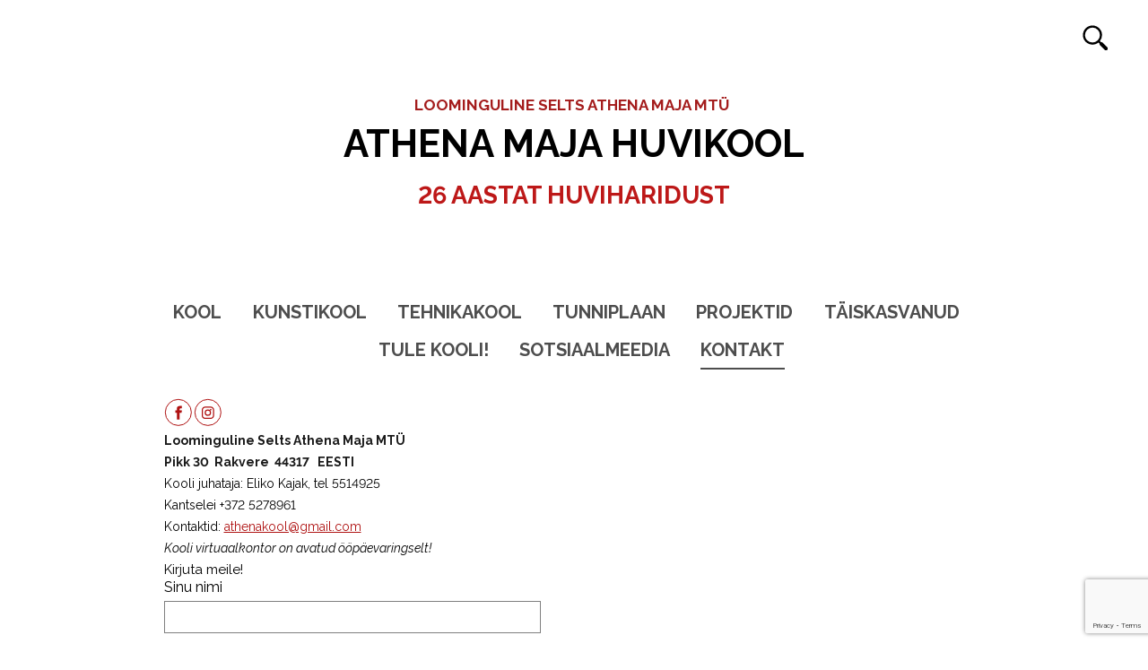

--- FILE ---
content_type: text/html; charset=utf-8
request_url: https://athenakool.ee/kontakt
body_size: 12124
content:
<!DOCTYPE html>



<html class="layout-root language-flags-enabled language-names-disabled language-menu-mode-popover site-search-enabled" lang="et" data-view-state="publicmode" data-lingual-mode="monolingual" data-menu-main-state="closed">
  <head prefix="og: http://ogp.me/ns#">
    
<!--[if IE]><meta http-equiv="X-UA-Compatible" content="IE=edge"><![endif]-->


<meta charset="UTF-8">
<meta name="viewport" content="width=device-width, initial-scale=1, minimum-scale=1">



  <link rel="icon" href="/favicon.ico" type="image/x-icon">
  <link rel="shortcut icon" href="/favicon.ico" type="image/ico">
  <link rel="shortcut icon" href="/favicon.ico" type="image/x-icon">






<link href="/stylesheets/main.min.css?v=1" media="screen" rel="stylesheet" type="text/css" />


<link href="https://fonts.googleapis.com/css?family=Anonymous+Pro:400,400i,700,700i|Arvo:400,400i,700,700i|Cousine:400,400i,700,700i|Crimson+Text:400,400i,700,700i|Fira+Sans:400,400i,700,700i|Lato:400,400i,700,700i|Lora:400,400i,700,700i|Montserrat:400,400i,700,700i|Noto+Serif:400,400i,700,700i|Open+Sans:400,400i,700,700i|PT+Sans:400,400i,700,700i|PT+Serif:400,400i,700,700i|Playfair+Display:400,400i,700,700i|Raleway:400,400i,700,700i|Roboto+Mono:400,400i,700,700i|Roboto+Slab:400,700|Roboto:400,400i,700,700i|Source+Sans+Pro:400,400i,700,700i|Ubuntu+Mono:400,400i,700,700i|Ubuntu:400,400i,700,700i&amp;subset=cyrillic,cyrillic-ext,greek,greek-ext,hebrew,latin-ext,vietnamese" rel="stylesheet">

<style type="text/css" data-voog-style> :root { --main__font-family: "Raleway", sans-serif; --main__color-primary: #000; --main__background-color: transparent;} :root { --menu-main__text-alignment: center; --menu-main__font-style: normal; --menu-main-hover__font-style: normal; --menu-main-active__font-style: normal; --menu-main__text-decoration: 2px solid transparent; --menu-main-hover__text-decoration: 2px solid; --menu-main-active__text-decoration: 2px solid; --menu-sub__text-alignment: center; --menu-sub-active__opacity: 1; --menu-sub__font-style: normal; --menu-sub-hover__font-style: normal; --menu-sub-active__font-style: normal; --menu-sub__text-decoration: none; --menu-sub-hover__text-decoration: none; --menu-sub-active__text-decoration: none; } :root { --title__text-alignment: center; --title__font-size: 72px; --title__font-weight: 700; --title__font-style: normal; --title__text-decoration: none; --title__text-transform: none; --heading__text-alignment: left; --heading__font-size: 48px; --heading__font-weight: 700; --heading__font-style: normal; --heading__text-decoration: none; --heading__text-transform: none; --subheading__text-alignment: left; --subheading__font-weight: 700; --subheading__font-style: normal; --subheading__text-decoration: none; --subheading__text-transform: none; } :root { --layout-body-narrow__padding: 0; --layout-body-narrow__background-color: transparent; --content-area-text__color: #000; --content-area-link__font-weight: 400; --content-area-link-hover__font-weight: 400; --content-area-link__font-style: normal; --content-area-link-hover__font-style: normal; --content-area-link__text-decoration: underline; --content-area-link-hover__text-decoration: none; --content-area-link__text-transform: none; --content-area-link-hover__text-transform: none; } :root { --content-area-button__padding: 16px; --content-area-button__font-size: 20px; --content-area-button__color: #fff; --content-area-button-hover__color: #fff; --content-area-button__opacity: 1; --content-area-button-hover__opacity: .75; --content-area-button__font-weight: 400; --content-area-button-hover__font-weight: 400; --content-area-button__font-style: normal; --content-area-button-hover__font-style: normal; --content-area-button__text-decoration: none; --content-area-button-hover__text-decoration: none; --content-area-button__text-transform: none; --content-area-button-hover__text-transform: none;} :root { --content-area-table__padding: 12px; --content-area-table__font-size: 16px; --content-area-table__border-style: solid; --content-area-table__border-color: #000; --content-area-table__border-opacity: .1;} :root { --content-area-form-field-label__font-size: 16px; --content-area-form-field-label__font-weight: 400; --content-area-form-field-label__font-style: normal; --content-area-form-field-label__text-decoration: none; --content-area-form-field-label__text-transform: none; --content-area-form-field-label__color: #000; --content-area-form-field-text__font-size: 16px; --content-area-form-field-text__color: #000; --content-area-form-field-text__background-color: #fff; --content-area-form-field-text__border-color: rgba(0, 0, 0, 0.5); --content-area-form-field-text__font-weight: 400; --content-area-form-field-text__font-style: normal; --content-area-form-field-text__text-decoration: none; --content-area-form-field-text__text-transform: none;} :root { --layout-footer__padding: 32px; --layout-footer__font-size: 16px; --layout-footer__color: #000; --layout-footer__font-weight: 400; --layout-footer__font-style: normal; --layout-footer__text-decoration: none; --layout-footer__text-transform: none;} .layout-wrap { font-family: var(--main__font-family); background-color: var(--main__background-color);}.layout-header { max-width: var(--main__width);}@media (max-width: 640px) { .layout-header::before { background-color: var(--main__color-secondary); }}.layout-header__options.headroom--pinned.headroom--not-top::after { background-color: var(--main__color-secondary);}.layout-header__options.headroom--not-top::after { background-color: var(--main__color-secondary);}.layout-body { max-width: var(--main__width);}.layout-body__content { background-color: var(--layout-body-narrow__background-color);}@media (min-width: 641px) { .layout-body__content { padding: var(--layout-body-narrow__padding); }}.layout-body--narrow { max-width: var(--layout-body-narrow__max-width);}@media (min-width: 641px) { .menu-main { text-align: var(--menu-main__text-alignment); }}.menu-main__item:not(.menu-main__item--selected) a { font-style: var(--menu-main__font-style); font-weight: var(--menu-main__font-weight); color: var(--menu-main__color); text-transform: var(--menu-main__text-transform);}@media (min-width: 641px) { .menu-main__item:not(.menu-main__item--selected) a { border-bottom: var(--menu-main__text-decoration); }}.menu-main__item:not(.menu-main__item--selected) a:hover { font-style: var(--menu-main-hover__font-style); font-weight: var(--menu-main-hover__font-weight); color: var(--menu-main-hover__color); text-transform: var(--menu-main-hover__text-transform);}@media (min-width: 641px) { .menu-main__item:not(.menu-main__item--selected) a:hover { border-bottom: var(--menu-main-hover__text-decoration); }}.menu-main__item--selected a { font-style: var(--menu-main-active__font-style); font-weight: var(--menu-main-active__font-weight); color: var(--menu-main-active__color); text-transform: var(--menu-main-active__text-transform);}@media (min-width: 641px) { .menu-main__item--selected a { border-bottom: var(--menu-main-active__text-decoration); }}@media (min-width: 641px) { .menu-main__item a { font-size: var(--menu-main__font-size); }}.menu-sub { text-align: var(--menu-sub__text-alignment);}.menu-sub__separator { font-style: var(--menu-sub__font-style); color: var(--menu-sub__color); text-transform: var(--menu-sub__text-transform); opacity: var(--menu-sub__opacity);}@media (min-width: 641px) { .menu-sub__separator { font-size: var(--menu-sub__font-size); }}.menu-sub__item:not(.menu-sub__item--current) a:not(.menu-sub__link--untranslated) { font-style: var(--menu-sub__font-style); font-weight: var(--menu-sub__font-weight); color: var(--menu-sub__color); -webkit-text-decoration: var(--menu-sub__text-decoration); text-decoration: var(--menu-sub__text-decoration); text-transform: var(--menu-sub__text-transform); opacity: var(--menu-sub__opacity);}.menu-sub__item:not(.menu-sub__item--current) a:not(.menu-sub__link--untranslated):hover { font-style: var(--menu-sub-hover__font-style); font-weight: var(--menu-sub-hover__font-weight); color: var(--menu-sub-hover__color); -webkit-text-decoration: var(--menu-sub-hover__text-decoration); text-decoration: var(--menu-sub-hover__text-decoration); text-transform: var(--menu-sub-hover__text-transform); opacity: var(--menu-sub-hover__opacity);}.menu-sub__item--current a { font-style: var(--menu-sub-active__font-style); font-weight: var(--menu-sub-active__font-weight); color: var(--menu-sub-active__color); -webkit-text-decoration: var(--menu-sub-active__text-decoration); text-decoration: var(--menu-sub-active__text-decoration); text-transform: var(--menu-sub-active__text-transform); opacity: var(--menu-sub-active__opacity);}@media (min-width: 641px) { .menu-sub__item a { font-size: var(--menu-sub__font-size); }}.language-menu-mode-popover .menu-language-btn { font-family: var(--main__font-family); color: var(--main__color-primary);}.menu-language-btn-circle { stroke: var(--main__color-primary);}.menu-language .menu-item a { color: var(--main__color-primary);}.content-area { font-size: var(--content-area-text__font-size); line-height: var(--content-area-text__line-height); color: var(--content-area-text__color);}.layout-header__title .content-area { color: var(--main__color-secondary);}.layout-footer .content-area { font-size: var(--layout-footer__font-size); font-style: var(--layout-footer__font-style); font-weight: var(--layout-footer__font-weight); color: var(--layout-footer__color); -webkit-text-decoration: var(--layout-footer__text-decoration); text-decoration: var(--layout-footer__text-decoration); text-transform: var(--layout-footer__text-transform); background-color: var(--layout-footer__background-color);}.layout-body .content-area h1 { font-size: var(--title__font-size); font-style: var(--title__font-style); font-weight: var(--title__font-weight); color: var(--title__color); -webkit-text-decoration: var(--title__text-decoration); text-decoration: var(--title__text-decoration); text-transform: var(--title__text-transform);}@media (min-width: 641px) { .layout-body .content-area h1 { text-align: var(--title__text-alignment); }}.content-area h2 { font-style: var(--heading__font-style); font-weight: var(--heading__font-weight); color: var(--heading__color); text-align: var(--heading__text-alignment); -webkit-text-decoration: var(--heading__text-decoration); text-decoration: var(--heading__text-decoration); text-transform: var(--heading__text-transform);}@media (min-width: 641px) { .content-area h2 { font-size: var(--heading__font-size); }}.content-area h3 { font-style: var(--subheading__font-style); font-weight: var(--subheading__font-weight); text-align: var(--subheading__text-alignment); -webkit-text-decoration: var(--subheading__text-decoration); text-decoration: var(--subheading__text-decoration); text-transform: var(--subheading__text-transform);}@media (min-width: 641px) { .content-area h3 { font-size: var(--subheading__font-size); }}.content-area h3,.content-area h4,.content-area h5,.content-area h6 { color: var(--subheading__color);}.content-area p { font-size: var(--content-area-text__font-size); line-height: var(--content-area-text__line-height);}.content-area a { font-style: var(--content-area-link__font-style); font-weight: var(--content-area-link__font-weight); color: var(--content-area-link__color); -webkit-text-decoration: var(--content-area-link__text-decoration); text-decoration: var(--content-area-link__text-decoration); text-transform: var(--content-area-link__text-transform);}.content-area a:not(.custom-btn):hover { font-style: var(--content-area-link-hover__font-style); font-weight: var(--content-area-link-hover__font-weight); color: var(--content-area-link-hover__color); -webkit-text-decoration: var(--content-area-link-hover__text-decoration); text-decoration: var(--content-area-link-hover__text-decoration); text-transform: var(--content-area-link-hover__text-transform);}.content-area .custom-btn { padding: calc(var(--content-area-button__padding) - 6px) var(--content-area-button__padding); font-size: var(--content-area-button__font-size); font-style: var(--content-area-button__font-style); font-weight: var(--content-area-button__font-weight); color: var(--content-area-button__color); -webkit-text-decoration: var(--content-area-button__text-decoration); text-decoration: var(--content-area-button__text-decoration); text-transform: var(--content-area-button__text-transform);}.content-area .custom-btn:hover { font-style: var(--content-area-button-hover__font-style); font-weight: var(--content-area-button-hover__font-weight); color: var(--content-area-button-hover__color); -webkit-text-decoration: var(--content-area-button-hover__text-decoration); text-decoration: var(--content-area-button-hover__text-decoration); text-transform: var(--content-area-button-hover__text-transform);}.content-area .custom-btn:not(.custom-btn-disabled) { background-color: var(--content-area-button__background-color); opacity: var(--content-area-button__opacity);}.content-area .custom-btn:not(.custom-btn-disabled):hover { background-color: var(--content-area-button-hover__background-color); opacity: var(--content-area-button-hover__opacity);}[data-view-state="editmode"] .content-area .custom-btn.edy-buy-button { padding: calc(var(--content-area-button__padding) - 7px) calc(var(--content-area-button__padding) - 1.22px);}.content-area table td,.content-area table th { padding: var(--content-area-table__padding); font-size: var(--content-area-table__font-size);}.content-area table td::before,.content-area table th::before { border-color: var(--content-area-table__border-color); border-style: var(--content-area-table__border-style); opacity: var(--content-area-table__border-opacity);}.layout-body .content-item-title h1 { font-size: var(--content-area-product-title__font-size); font-style: var(--content-area-product-title__font-style); font-weight: var(--content-area-product-title__font-weight); color: var(--content-area-product-title__color); text-align: var(--content-area-product-title__text-alignment); -webkit-text-decoration: var(--content-area-product-title__text-decoration); text-decoration: var(--content-area-product-title__text-decoration); text-transform: var(--content-area-product-title__text-transform);}.edy-fe-label,.form_field_label { font-size: var(--content-area-form-field-label__font-size); font-style: var(--content-area-form-field-label__font-style); font-weight: var(--content-area-form-field-label__font-weight); color: var(--content-area-form-field-label__color); -webkit-text-decoration: var(--content-area-form-field-label__text-decoration); text-decoration: var(--content-area-form-field-label__text-decoration); text-transform: var(--content-area-form-field-label__text-transform);}.form_field_textfield,.form_field_textarea,.form_field_select,.form_field label:not(.form_field_label) { font-size: var(--content-area-form-field-text__font-size); font-style: var(--content-area-form-field-text__font-style); font-weight: var(--content-area-form-field-text__font-weight); color: var(--content-area-form-field-text__color); -webkit-text-decoration: var(--content-area-form-field-text__text-decoration); text-decoration: var(--content-area-form-field-text__text-decoration); text-transform: var(--content-area-form-field-text__text-transform);}.form_field_textfield,.form_field_textarea,.form_field_select { background-color: var(--content-area-form-field-text__background-color); border-color: var(--content-area-form-field-text__border-color);}.form_field_checkbox + .form_control_indicator::before { background-color: var(--content-area-form-field-text__background-color); border-color: var(--content-area-form-field-text__border-color);}.form_field_radio + .form_control_indicator::before { background-color: var(--content-area-form-field-text__background-color); border-color: var(--content-area-form-field-text__background-color); outline-color: var(--content-area-form-field-text__border-color);}.form_field_radio:checked + .form_control_indicator::before { background-color: var(--content-area-form-field-text__color);}.form_submit input { padding: calc(var(--content-area-button__padding) - 6px) var(--content-area-button__padding); font-size: var(--content-area-button__font-size); font-style: var(--content-area-button__font-style); font-weight: var(--content-area-button__font-weight); color: var(--content-area-button__color); -webkit-text-decoration: var(--content-area-button__text-decoration); text-decoration: var(--content-area-button__text-decoration); text-transform: var(--content-area-button__text-transform); background-color: var(--content-area-button__background-color); opacity: var(--content-area-button__opacity);}.form_submit input:hover { font-style: var(--content-area-button-hover__font-style); font-weight: var(--content-area-button-hover__font-weight); color: var(--content-area-button-hover__color); -webkit-text-decoration: var(--content-area-button-hover__text-decoration); text-decoration: var(--content-area-button-hover__text-decoration); text-transform: var(--content-area-button-hover__text-transform); background-color: var(--content-area-button-hover__background-color); opacity: var(--content-area-button-hover__opacity);}.content-area .edy-content-social-button { color: var(--content-area-link__color);}.menu-btn__stripes, .menu-btn__stripes::before, .menu-btn__stripes::after { background-color: var(--main__color-secondary);}.site-search-btn:hover .search-ico--small, .site-search-opened .site-search-btn .search-ico--small { fill: var(--main__color-primary);}.search-form::before { border-color: var(--main__color-primary);}.search-ico--small { fill: var(--main__color-primary);}.search-ico--large { fill: var(--main__color-primary);}.search-input { color: var(--main__color-primary);}.search-input::-webkit-input-placeholder { color: var(--main__color-primary); opacity: .25;}.search-input:-ms-input-placeholder { color: var(--main__color-primary); opacity: .25;}.search-input::-ms-input-placeholder { color: var(--main__color-primary); opacity: .25;}.search-input::placeholder { color: var(--main__color-primary); opacity: .25;}.search-input:focus { border-color: var(--main__color-primary);}.search-clear { fill: var(--main__color-primary);}.voog-search-modal { border-left: 1px solid rgba(0, 0, 0, 0.05);}.voog-search-modal-result h3 a { color: var(--main__color-primary);}.voog-search-modal-result p { color: var(--main__color-primary);}.voog-search-modal-result em::before { background-color: var(--main__color-primary);}.content-item-boxes { max-width: calc(var(--main__width) + 40px);}.item-list-page .content-item-box { color: var(--content-item-box__color);}@media (min-width: 641px) { .item-list-page .content-item-box { width: var(--content-item-box__width); }}.item-top .top-inner { border-radius: var(--content-item-box__image-radius);}.item-list-page .item-title { font-style: var(--content-item-box__font-style); font-weight: var(--content-item-box__font-weight); text-align: var(--content-item-box__alignment); -webkit-text-decoration: var(--content-item-box__text-decoration); text-decoration: var(--content-item-box__text-decoration); text-transform: var(--content-item-box__text-transform);}@media (min-width: 641px) { .item-list-page .item-title { font-size: var(--content-item-box__font-size); }}.article__title { font-size: var(--content-area-article-title__font-size); font-style: var(--content-area-article-title__font-style); font-weight: var(--content-area-article-title__font-weight); color: var(--content-area-article-title__color); -webkit-text-decoration: var(--content-area-article-title__text-decoration); text-decoration: var(--content-area-article-title__text-decoration); text-transform: var(--content-area-article-title__text-transform);}.article__date { font-size: var(--content-area-article-date__font-size); font-style: var(--content-area-article-date__font-style); font-weight: var(--content-area-article-date__font-weight); color: var(--content-area-article-date__color); -webkit-text-decoration: var(--content-area-article-date__text-decoration); text-decoration: var(--content-area-article-date__text-decoration); text-transform: var(--content-area-article-date__text-transform); opacity: var(--content-area-article-date__opacity);}.article__read-more-btn { font-style: var(--content-area-button__font-style); font-weight: var(--content-area-button__font-weight); color: var(--content-area-button__color); -webkit-text-decoration: var(--content-area-button__text-decoration); text-decoration: var(--content-area-button__text-decoration); text-transform: var(--content-area-button__text-transform); background-color: var(--content-area-button__background-color); opacity: var(--content-area-button__opacity);}.article__read-more-btn:hover { font-style: var(--content-area-button-hover__font-style); font-weight: var(--content-area-button-hover__font-weight); color: var(--content-area-button-hover__color); -webkit-text-decoration: var(--content-area-button-hover__text-decoration); text-decoration: var(--content-area-button-hover__text-decoration); text-transform: var(--content-area-button-hover__text-transform); background-color: var(--content-area-button-hover__background-color); opacity: var(--content-area-button-hover__opacity);}.article-nav { color: var(--content-area-text__color);}.comments { max-width: calc(var(--layout-body-narrow__max-width) - 260px);}.comments__title { color: var(--main__color-primary);}.layout-footer { padding-top: var(--layout-footer__padding); padding-bottom: var(--layout-footer__padding); background-color: var(--layout-footer__background-color);}.layout-footer__container { max-width: var(--main__width);}.layout-footer__section--voog-reference a { fill: var(--main__color-primary);}.layout-root .edy-ecommerce-shopping-cart-button { font-family: var(--main__font-family);}@media (max-width: 640px) { .layout-root .edy-ecommerce-shopping-cart-button { color: var(--main__color-secondary); } .layout-root .edy-ecommerce-shopping-cart-button::after { background-color: var(--main__color-secondary); }}.edy-ecommerce-shopping-cart-button::after { background-color: var(--main__color-secondary);}.edy-ecommerce-custom-ico { fill: var(--main__color-primary);}@media (max-width: 640px) { .edy-ecommerce-product-count { color: var(--main__color-secondary); }}@media (min-width: 641px) { .edy-ecommerce-product-count { color: var(--main__color-primary); background-color: var(--main__color-secondary); }}.layout-root .edy-ecommerce-product-count { font-family: var(--main__font-family);}.layout-root .edy-ecommerce-modal { font-family: var(--main__font-family);}.layout-root .edy-ecommerce-modal .edy-ecommerce-modal-wrapper a { color: var(--main__color-secondary);}.layout-root .edy-ecommerce-modal h1 { color: var(--main__color-secondary);}.layout-root .edy-ecommerce-modal footer button { display: inline-block; font-family: inherit; font-size: 20px; line-height: 1.4; color: #fff; cursor: pointer; background-color: #ed1c24; outline: 0; -webkit-appearance: none; -moz-appearance: none; appearance: none;}.layout-root .edy-ecommerce-modal footer button, .layout-root .edy-ecommerce-modal footer button.-primary { font-style: var(--content-area-button__font-style); font-weight: var(--content-area-button__font-weight); color: var(--content-area-button__color); -webkit-text-decoration: var(--content-area-button__text-decoration); text-decoration: var(--content-area-button__text-decoration); text-transform: var(--content-area-button__text-transform); background-color: var(--content-area-button__background-color); opacity: var(--content-area-button__opacity);}.layout-root .edy-ecommerce-modal footer button:hover, .layout-root .edy-ecommerce-modal footer button.-primary:hover { font-style: var(--content-area-button-hover__font-style); font-weight: var(--content-area-button-hover__font-weight); color: var(--content-area-button-hover__color); -webkit-text-decoration: var(--content-area-button-hover__text-decoration); text-decoration: var(--content-area-button-hover__text-decoration); text-transform: var(--content-area-button-hover__text-transform); background-color: var(--content-area-button-hover__background-color); opacity: var(--content-area-button-hover__opacity);}.layout-root .edy-ecommerce-form-reveal-field { color: var(--main__color-secondary);}.layout-root .order-review-back { color: var(--main__color-secondary);}.not-loaded .loader::before, .is-loaded .loader::before { border-top-color: var(--main__color-primary);}</style>


<title>Kontakt – Athenakool</title>




<meta property="og:type" content="website">
<meta property="og:url" content="https://athenakool.ee/kontakt">
<meta property="og:title" content="Kontakt – Athenakool">
<meta property="og:site_name" content="Athenakool">










  <meta property="og:description" content="Loominguline Selts Athena Maja MTÜ. Athenakool. Athenakunstikool. Rakvere Pikk 30. Athena huvikool. Rakvere kunstikool.">
  <meta name="description" content="Loominguline Selts Athena Maja MTÜ. Athenakool. Athenakunstikool. Rakvere Pikk 30. Athena huvikool. Rakvere kunstikool.">







<script type="application/ld+json">{"@context":"http://schema.org","@type":"BreadcrumbList","itemListElement":[{"@type":"ListItem","position":1,"item":{"@id":"https://athenakool.ee/et","name":"Kool"}},{"@type":"ListItem","position":2,"item":{"@id":"https://athenakool.ee/kontakt","name":"Kontakt"}}]}</script>






  
<style type="text/css" data-voog-style-variables>:root {--main__width: 961px;
--menu-main__color: rgb(77,77,77);
--menu-main-hover__color: rgb(77,77,77);
--menu-main-active__color: rgb(77,77,77);
--layout-footer__background-color: rgb(255,255,255);
--menu-main__font-size: 20px;
--main__color-secondary: rgb(100,92,85);
--title__color: rgb(132,107,86);
--heading__color: rgb(171,105,101);
--subheading__color: rgb(169,36,32);
--content-area-link__color: rgb(175,18,18);
--content-area-link-hover__color: rgb(175,18,18);
--content-area-button__background-color: rgb(185,34,34);
--content-area-button-hover__background-color: rgb(185,34,34);
--content-area-product-title__color: rgb(132,107,86);
--content-area-article-title__color: rgb(100,92,85);
--menu-main__font-weight: 700;
--menu-main-hover__font-weight: 700;
--menu-main-active__font-weight: 700;
--subheading__font-size: 69px;
--menu-main__text-transform: uppercase;
--menu-main-hover__text-transform: uppercase;
--menu-main-active__text-transform: uppercase;
--menu-sub__text-transform: uppercase;
--menu-sub-hover__text-transform: uppercase;
--menu-sub-active__text-transform: uppercase;
--menu-sub-hover__opacity: 1;
--menu-sub__color: rgb(204,51,51);
--menu-sub-hover__color: rgb(204,51,51);
--menu-sub-active__color: rgb(204,51,51);
--menu-sub__opacity: 1;
--menu-sub__font-weight: 700;
--menu-sub-hover__font-weight: 700;
--menu-sub-active__font-weight: 700;
--layout-body-narrow__max-width: 915px;
--content-area-text__line-height: 1.3;
--content-area-text__font-size: 19px;
--menu-sub__font-size: 19px;
}
</style><script>(function(d){if(function(){var r,s=d.createElement("style");s.innerHTML="root: { --tmp: red; }";d.head.appendChild(s);r=!!(window.CSS&&CSS.supports&&CSS.supports("color","var(--tmp)"));s.parentNode.removeChild(s);return!r}()){var ds1="[data-voog-style]",ds2="[data-voog-style-variables]",rv=/(--[A-Za-z\d_-]+?)\s*:\s*(.+?)\s*;/gi,rx=/[^\s;]+\s*:\s*[^{;}\n]*?var\(\s*.+?\s*\)\s*[^;}\n]*?;/gi,sv=d.querySelectorAll(ds1+","+ds2),s=d.querySelectorAll(ds1),i=0,src="",vars={},m;for(;i<sv.length;src+=sv[i++].innerHTML);while((m=rv.exec(src))!==null&&(vars[m[1]]=m[2]));for(i=s.length;i--;){s[i].innerHTML=s[i].innerHTML.replace(rx,function(r){var sr=r,rep=false;sr=sr.replace(/var\(\s*(.+?)\s*\)/gi,function(st,k){if(vars[k]!==undefined){rep=true;return vars[k]}else{return st}});return rep?sr+r:r})}}})(document);
</script><script src="https://www.google.com/recaptcha/api.js"></script>
<script>function vgReCaptchaDispatch(form_id) {var el = document.getElementById(form_id);if (el === null) return false;if (typeof window.CustomEvent === 'function') {var e = new CustomEvent('submit', {cancelable: true});el.dispatchEvent(e);if (e.defaultPrevented !== true) {el.submit();}} else {el.submit();}}</script>
</head>

  <body class="layout-container">
    
<svg data-display-state="none">
  <defs>
    <symbol id="ico-arrow">
      <path d="M0.5,0.5 L6.5,6.5"/>
      <path d="M0.5,12.5 L6.5,6.5"/>
    </symbol>

    <symbol id="ico-circle">
      <circle cx="89.5" cy="12.5" r="3.5" transform="translate(-85 -8)"/>
    </symbol>

    <symbol id="ico-plus">
      <path d="M41 1v80M81 41H1"/>
    </symbol>

    <symbol id="ico-tags">
      <path d="M12.7,0H8.2c-0.5,0-1,0.2-1.3,0.5L0.4,7.1c-0.5,0.5-0.5,1.3,0,1.8l4.7,4.7C5.4,13.9,5.7,14,6,14c0.3,0,0.7-0.1,0.9-0.4 l6.5-6.5C13.8,6.8,14,6.3,14,5.8V1.3C14,0.6,13.4,0,12.7,0z M13.1,5.8c0,0.2-0.1,0.5-0.3,0.7L6.3,13c-0.1,0.1-0.2,0.1-0.3,0.1 c-0.1,0-0.2,0-0.3-0.1L1,8.3C0.8,8.1,0.8,7.8,1,7.7l6.5-6.5C7.7,1,8,0.9,8.2,0.9h4.5c0.2,0,0.4,0.2,0.4,0.4V5.8z M11.8,2.8 c0,0.4-0.3,0.7-0.7,0.7c-0.4,0-0.7-0.3-0.7-0.7s0.3-0.7,0.7-0.7C11.5,2.2,11.8,2.5,11.8,2.8z"/>
    </symbol>

    <symbol id="ico-clear">
      <path d="M10 11.414L6.464 14.95 5.05 13.536 8.586 10l-3.61-3.61L6.39 4.977 10 8.586l3.536-3.536 1.414 1.414L11.414 10l3.462 3.462-1.414 1.414L10 11.414zM10 20c5.523 0 10-4.477 10-10S15.523 0 10 0 0 4.477 0 10s4.477 10 10 10z"/>
    </symbol>

    <symbol id="ico-toggle">
      <g fill-rule="nonzero" fill="currentColor">
        <path d="M.065 27.228l2.12-7.778 5.658 5.657-7.778 2.12v.001zM27.29.004l-2.123 7.778-5.657-5.656L27.29.004z"/>
        <path d="M10.672 13.793L13.5 16.62l-8.485 8.487-2.83-2.83 8.487-8.484zM22.34 2.126l2.827 2.828-8.485 8.485-2.828-2.83 8.486-8.483z"/>
      </g>
    </symbol>
  </defs>
</svg>


    <div class="layout-wrap">
      <header class="layout-header">
  <div class="layout-header__container">
    <div class="layout-header__top">
      <div class="layout-header__title">
        
          <a class="layout-header__link" href="/et">
            <div class="content-area"><div style="text-align: center;"><span style="color: var(--main__color-secondary); font-size: 17px;">                            <span style="color: rgb(164, 28, 28);">LOOMINGULINE SELTS ATHENA MAJA MTÜ</span></span><span style="color: var(--main__color-secondary); font-size: 19px;"><span style="color: rgb(204, 128, 51);">&nbsp;</span></span><span style="color: var(--main__color-secondary); font-size: 33px;"><span style="color: rgb(155, 138, 138);"><br></span></span> </div><div style="text-align: center;"><span style="color: var(--main__color-secondary); font-size: 42px;"><span style="color: rgb(0, 0, 0);"><b>ATHENA MAJA HUVIKOOL<br></b></span></span><span style="color: var(--main__color-secondary); font-size: 27px;"><span style="color: rgb(189, 24, 24);"><b>26 AASTAT HUVIHARIDUST</b></span></span><span style="color: var(--main__color-secondary); font-size: 42px;"><span style="color: rgb(0, 0, 0);"><b><br></b></span></span><br></div></div>
          </a>
        
      </div>

      <div class="layout-header__options">
        

        <nav class="menu-language menu-language-list">
  <ul class="menu menu-horizontal menu-public">
    
      <li class="menu-item">
        <a class="ico-flags ico-flag-et selected" href="/kontakt" data-lang-code="et">
          <span class="menu-language-name">Eesti keeles</span>
          
            <svg class="menu-language-btn-circle" width="9" height="9" viewBox="0 0 9 9" xmlns="http://www.w3.org/2000/svg">
              <use xlink:href="#ico-circle"></use>
            </svg>
          
        </a>
      </li>
    

    
  </ul>
</nav>


        

  <button class="site-search-btn js-toggle-site-search" data-sideclick="prevent">
    <svg class="search-ico--small" width="28" height="28" viewBox="4 4 28 28" xmlns="http://www.w3.org/2000/svg">
      <path d="M22.624 7.541a10.633 10.633 0 0 1 3.123 7.542 10.645 10.645 0 0 1-2.338 6.66l1.168 1.167a2.028 2.028 0 0 1 1.752.56l5.255 5.255c.395.396.593.914.59 1.43a2.021 2.021 0 0 1-3.449 1.43l-5.254-5.256a2.022 2.022 0 0 1-.561-1.752l-1.168-1.168c-4.188 3.356-10.32 3.096-14.2-.785a10.626 10.626 0 0 1-3.124-7.541c0-2.73 1.042-5.46 3.123-7.542 4.165-4.164 10.918-4.164 15.083 0zm-1.667 1.667a8.253 8.253 0 0 0-5.874-2.433 8.266 8.266 0 0 0-5.875 2.433 8.266 8.266 0 0 0-2.433 5.875c0 2.217.862 4.303 2.433 5.874a8.25 8.25 0 0 0 5.872 2.43 8.25 8.25 0 0 0 5.874-2.433 8.25 8.25 0 0 0 2.434-5.874 8.25 8.25 0 0 0-2.431-5.872z"/>
    </svg>
  </button>

  <div class="site-search" data-sideclick="prevent">
    <svg class="search-ico--large" width="251" height="250" viewBox="-49 -14 251 250" xmlns="http://www.w3.org/2000/svg">
      <path d="M96.154 34.235c13.269 13.268 19.911 30.675 19.911 48.083-.017 15.04-4.973 30.08-14.903 42.462l7.443 7.444c3.952-.614 8.142.545 11.173 3.576l33.504 33.504a12.772 12.772 0 0 1 3.764 9.112c0 3.305-1.243 6.592-3.764 9.113-5.025 5.024-13.184 5.041-18.225 0l-33.503-33.504c-3.032-3.031-4.208-7.238-3.577-11.173l-7.444-7.443c-26.707 21.393-65.797 19.74-90.545-5.008-13.286-13.285-19.912-30.676-19.912-48.083 0-17.408 6.643-34.815 19.912-48.083C26.542 7.68 69.6 7.68 96.154 34.235zM85.526 44.863C75.51 34.848 62.208 29.346 48.07 29.346c-14.154.017-27.457 5.519-37.455 15.517-9.998 9.998-15.5 23.3-15.517 37.455 0 14.137 5.502 27.44 15.517 37.455 9.998 9.998 23.3 15.5 37.438 15.5 14.171 0 27.457-5.52 37.455-15.517 9.998-9.999 15.516-23.284 15.516-37.455 0-14.137-5.501-27.44-15.5-37.438z"/>
    </svg>

    <form class="search-form js-search-form" method="get">
      <div class="search-input-container">
        <input class="search-input js-search-input" type="search" placeholder="Otsing...">
      </div>

      <svg class="search-clear js-clear-search-input" width="20" height="20" viewBox="0 0 20 20" xmlns="http://www.w3.org/2000/svg">
        <use xlink:href="#ico-clear"></use>
      </svg>
    </form>

    <div class="voog-search-modal js-voog-search-modal"></div>
  </div>



        <button class="menu-btn" data-behavior="toggle-menu-main" data-sideclick="prevent">
          <span class="menu-btn__inner">
            <span class="menu-btn__stripes"></span>
          </span>
        </button>
      </div>
    </div>

    <nav class="menu-main" data-sideclick="prevent">
  <ul class="menu-main__list">
    
      
        <li class="menu-main__item"><a href="/et">Kool</a></li>
      
    

    
      
        <li class="menu-main__item"><a href="/kool">Kunstikool</a></li>
      
    
      
        <li class="menu-main__item"><a href="/tehnika">Tehnikakool</a></li>
      
    
      
        <li class="menu-main__item"><a href="/tunniplaan">Tunniplaan</a></li>
      
    
      
        <li class="menu-main__item"><a href="/projektid">Projektid</a></li>
      
    
      
        <li class="menu-main__item"><a href="/taiskasvanud">Täiskasvanud</a></li>
      
    
      
        <li class="menu-main__item"><a href="/tule-kooli">Tule kooli!</a></li>
      
    
      
        <li class="menu-main__item"><a href="/uudisvoog">Sotsiaalmeedia</a></li>
      
    
      
        <li class="menu-main__item--selected menu-main__item--current menu-main__item"><a href="/kontakt">Kontakt</a></li>
      
    

    
  </ul>
</nav>

  </div>
</header>


      <div class="layout-body layout-body--narrow">
        
  

  

  

  

  

  

  

  



        <div class="layout-body__content">
          <main class="content-area content-area--overflowed-images" ><div class="edy-content-social-buttons-list edy-content-social-buttons-list-left" style="text-align: left;"><a class="edy-content-social-button" data-type="facebook" target="_blank" href="http://facebook.com/athenamajahuvikool" style="text-decoration: none;">
  <svg viewBox="0 0 50 50" width="33" height="33" xmlns="http://www.w3.org/2000/svg">
    <g stroke="currentColor" transform="translate(2 2)" stroke-width="0" fill="none" fill-rule="evenodd">
      
        <circle stroke-width="1.5151515151515151" cx="22" cy="22" r="22"></circle>
      
      
        <path d="M24.315 34h-4.878V22.5H17v-3.964h2.437v-2.38c0-3.233 1.376-5.156 5.286-5.156h3.255v3.964h-2.034c-1.523 0-1.623.554-1.623 1.588l-.006 1.984H28l-.43 3.963h-3.256V34z" fill="currentColor"></path>
      
    </g>
  </svg>
</a><a class="edy-content-social-button" data-type="instagram" target="_blank" href="http://instagram.com/athenamajahuvikool" style="text-decoration: none;">
  <svg viewBox="0 0 50 50" width="33" height="33" xmlns="http://www.w3.org/2000/svg">
    <g stroke="currentColor" transform="translate(2 2)" stroke-width="0" fill="none" fill-rule="evenodd">
      
        <circle stroke-width="1.5151515151515151" cx="22" cy="22" r="22"></circle>
      
      
        <path d="M22 13.89c2.803 0 3.135.012 4.242.062 1.023.047 1.58.218 1.95.362.49.19.838.418 1.206.785.367.366.594.716.785 1.206.143.37.314.926.36 1.95.052 1.106.062 1.438.062 4.24 0 2.803-.01 3.135-.06 4.242-.048 1.024-.22 1.58-.362 1.95-.19.49-.418.84-.785 1.206a3.252 3.252 0 0 1-1.207.785c-.37.143-.925.314-1.948.36-1.107.05-1.44.062-4.242.062-2.803 0-3.135-.01-4.242-.06-1.023-.048-1.58-.22-1.95-.363-.49-.19-.838-.418-1.206-.786a3.252 3.252 0 0 1-.785-1.207c-.144-.37-.315-.925-.36-1.95-.052-1.106-.062-1.438-.062-4.24 0-2.803.01-3.135.06-4.242.047-1.023.218-1.58.362-1.95.19-.49.418-.84.785-1.206a3.252 3.252 0 0 1 1.207-.786c.37-.144.925-.315 1.948-.362 1.107-.05 1.44-.06 4.242-.06M22 12c-2.85 0-3.208.012-4.328.063-1.117.05-1.88.23-2.548.488a5.145 5.145 0 0 0-1.86 1.212 5.145 5.145 0 0 0-1.21 1.86c-.26.667-.437 1.43-.488 2.547-.05 1.118-.063 1.476-.063 4.327 0 2.85.012 3.208.063 4.327.05 1.118.23 1.88.488 2.548.27.69.628 1.276 1.21 1.86.585.583 1.17.942 1.86 1.21.668.26 1.43.437 2.548.488 1.12.05 1.477.063 4.328.063 2.85 0 3.208-.012 4.328-.063 1.117-.05 1.88-.228 2.548-.488a5.145 5.145 0 0 0 1.86-1.21 5.145 5.145 0 0 0 1.21-1.86c.26-.667.437-1.43.488-2.548.05-1.12.063-1.477.063-4.327 0-2.85-.012-3.208-.063-4.328-.05-1.118-.23-1.88-.488-2.55a5.145 5.145 0 0 0-1.21-1.858 5.145 5.145 0 0 0-1.86-1.21c-.668-.26-1.43-.438-2.548-.49C25.208 12.013 24.85 12 22 12zm-.106 5a5.39 5.39 0 1 0 0 10.78 5.39 5.39 0 0 0 0-10.78zm0 8.89a3.5 3.5 0 1 1 0-7 3.5 3.5 0 0 1 0 7zm6.13-8.63a1.26 1.26 0 1 1-2.52 0 1.26 1.26 0 0 1 2.52 0z" fill="currentColor"></path>
      
    </g>
  </svg>
</a></div>


























<span style="color: rgb(25, 25, 25);"><span style="font-size: 14px;"><b>Loominguline Selts Athena Maja MTÜ</b></span></span><br><span style="color: rgb(25, 25, 25);"><span style="font-size: 14px;"><b>Pikk 30&nbsp;

<b>Rakvere &nbsp;44317&nbsp;&nbsp;

<b>EESTI</b></b></b></span></span><span style="font-size: 14px;"><br>Kooli juhataja: Eliko Kajak, tel 5514925<br>Kantselei +372 5278961<br>Kontaktid:&nbsp;</span><span style="font-size: 14px;"><a href="mailto:athenakool@gmail.com" target="_self">athenakool@gmail.com</a></span><span style="color: var(--content-area-text__color); font-size: 14px;"><i><br>

Kooli virtuaalkontor on avatud ööpäevaringselt!</i></span><br>



















<span style="font-size: 15px;">Kirjuta meile!</span>
<form accept-charset="UTF-8" action="/kontakt" id="form_176371" method="post"><div style="display:none"><input name="utf8" type="hidden" value="&#x2713;" /></div>
<input id="ticket_form_id" name="ticket[form_id]" type="hidden" value="176371" />
<div class="form_area">
  <div style="display: none; visibility: hidden;">Email again: <input autocomplete="off" id="fci_ticket_email" name="ticket[email]" type="text" value="" /></div>
<div class="form_fields">
<div class="form_field   ">
  
    <label class="form_field_label" for="field_field_1543933369861">Sinu nimi</label>
    <input class="form_field_textfield form_field_size_medium" id="field_field_1543933369861" maxlength="2000" name="ticket[data][field_1543933369861]" type="text" value="" />
    
</div><div class="form_field   ">
  
    <label class="form_field_label" for="field_field_1543933369862">E-mail</label>
    <input class="form_field_textfield form_field_size_medium" id="field_field_1543933369862" maxlength="2000" name="ticket[data][field_1543933369862]" type="email" value="" />
    
</div><div class="form_field   ">
  
    <label class="form_field_label" for="field_field_1543933369863">Sinu sõnum</label>
    <textarea class="form_field_textarea form_field_size_large" cols="20" id="field_field_1543933369863" maxlength="16000" name="ticket[data][field_1543933369863]" rows="5">
</textarea>
    
</div></div>

<script>function onSubmitRc_form_176371(token) {vgReCaptchaDispatch("form_176371");}</script>
<div class="form_submit">
  <input class="form_submit_input g-recaptcha" data-action="vg_form" data-callback="onSubmitRc_form_176371" data-sitekey="6LfuuQAVAAAAAN7sQtqgWu6Q6kt_AXbEllVWOrHk" name="commit" type="submit" value="Saada teade" />
</div>
</div>
</form></main>
        </div>
      </div>

      <footer class="layout-footer">
  <div class="layout-footer__container">
    
      <div class="layout-footer__section layout-footer__section--voog-reference">
        <a href="https://www.voog.com/?utm_source=edicypages&amp;utm_medium=referral&amp;utm_campaign=edicy_footerlink">
          <svg width="35px" height="8px" viewbox="0 0 35 8" xmlns="http://www.w3.org/2000/svg">
            <path d="M34.5,4 C34.5,4 34.5,4 34.5,4 C34.5,4 34.5,4.1 34.5,4.1 C34.5,4.4 34.5,4.6 34.4,4.8 C34.4,4.8 34.4,4.8 34.4,4.8 C34,6.6 32.3,8 30.3,8 C29.2,8 28.2,7.6 27.4,6.8 C27.4,6.8 27.4,6.8 27.4,6.8 C27.4,6.8 27.4,6.8 27.4,6.8 C26.7,6.1 26.2,5.1 26.2,4 C26.2,1.8 28.1,0 30.4,0 C31.5,0 32.5,0.4 33.3,1.2 C33.3,1.2 32.6,1.9 32.6,1.9 C32,1.3 31.2,1 30.4,1 C28.6,1 27.3,2.3 27.3,4 C27.3,4.7 27.5,5.3 27.9,5.9 C28,5.9 28.1,6 28.2,6.1 C28.2,6.1 28.2,6.1 28.2,6.1 C28.7,6.7 29.5,7 30.3,7 C31.9,7 33.2,5.9 33.4,4.5 C33.4,4.5 30.3,4.5 30.3,4.5 C30.3,4.5 30.3,3.5 30.3,3.5 C30.3,3.5 33.4,3.5 33.4,3.5 C33.4,3.5 34.1,3.5 34.1,3.5 C34.1,3.5 34.5,3.5 34.5,3.5 C34.5,3.7 34.5,3.8 34.5,4 ZM12.7,0 C12.7,0 12.7,1 12.7,1 C14.5,1 15.8,2.3 15.8,4 C15.8,5.7 14.5,7 12.7,7 C11,7 9.6,5.7 9.6,4 C9.6,4 8.6,4 8.6,4 C8.6,6.2 10.4,8 12.7,8 C15,8 16.9,6.2 16.9,4 C16.9,1.8 15,0 12.7,0 ZM7.5,2.4 C7.5,2.4 5.5,6.4 5.5,6.4 C5.4,6.7 5.1,7 4.8,7 C4.8,7 4.8,7 4.8,7 C4.5,7 4.2,6.7 4.1,6.4 C4.1,6.4 1.1,0.3 1.1,0.3 C1.1,0.3 0,0.3 0,0.3 C0,0.3 3.1,6.8 3.1,6.8 C3.5,7.6 4.1,8 4.8,8 C4.8,8 4.8,8 4.8,8 C5.5,8 6.1,7.6 6.5,6.8 C6.5,6.8 8.4,2.8 8.4,2.8 C8.4,2.8 8.4,2.8 8.4,2.8 C8.9,1.7 10,1 11.3,1 C11.3,1 11.3,0 11.3,0 C9.6,0 8.2,1 7.5,2.4 ZM1.9,0.3 C1.9,0.3 2,0.3 2,0.3 C2,0.3 2,0.6 2,0.6 C2,0.6 2.1,0.6 2.1,0.6 C2.1,0.6 2.1,0.3 2.1,0.3 C2.1,0.3 2.2,0.3 2.2,0.3 C2.2,0.3 2.2,0.3 2.2,0.3 C2.2,0.3 1.9,0.3 1.9,0.3 C1.9,0.3 1.9,0.3 1.9,0.3 ZM2.2,0.6 C2.2,0.6 2.2,0.6 2.2,0.6 C2.2,0.6 2.2,0.3 2.2,0.3 C2.2,0.3 2.2,0.3 2.2,0.3 C2.2,0.3 2.3,0.6 2.3,0.6 C2.3,0.6 2.4,0.6 2.4,0.6 C2.4,0.6 2.4,0.3 2.4,0.3 C2.4,0.3 2.4,0.3 2.4,0.3 C2.4,0.3 2.4,0.6 2.4,0.6 C2.4,0.6 2.5,0.6 2.5,0.6 C2.5,0.6 2.5,0.3 2.5,0.3 C2.5,0.3 2.4,0.3 2.4,0.3 C2.4,0.3 2.3,0.5 2.3,0.5 C2.3,0.5 2.3,0.5 2.3,0.5 C2.3,0.5 2.3,0.3 2.3,0.3 C2.3,0.3 2.2,0.3 2.2,0.3 C2.2,0.3 2.2,0.6 2.2,0.6 ZM21.5,0 C19.2,0 17.4,1.8 17.4,4 C17.4,6.2 19.2,8 21.5,8 C23.8,8 25.7,6.2 25.7,4 C25.7,1.8 23.8,0 21.5,0 ZM21.5,7 C19.8,7 18.4,5.6 18.4,4 C18.4,2.4 19.8,1 21.5,1 C23.2,1 24.6,2.4 24.6,4 C24.6,5.6 23.2,7 21.5,7 Z"></path>
          </svg>
        </a>
      </div>
    

    <div class="layout-footer__section layout-footer__section--wide layout-footer__section--body">
      <div class="content-area">













 <div style="text-align: center;"><span style="font-size: 14px;"><span style="color: rgb(0, 0, 0);"><b>Loominguline Selts Athena Maja MTÜ, reg nr 80021097 &nbsp; &nbsp; &nbsp;</b></span></span></div><div style="text-align: center;"><span style="font-size: 14px;"><span style="color: rgb(0, 0, 0);">a/</span></span><span style="font-size: 17px;"><span style="color: rgb(146, 106, 106);"><b><u></u></b></span></span><span style="font-size: 14px;"><span style="color: rgb(0, 0, 0);">a Swedbank&nbsp;EE542200221015371639, &nbsp;</span></span><span style="font-size: 17px;"><span style="color: rgb(114, 74, 74);"><br></span></span><span style="font-size: 14px;"><span style="color: rgb(0, 0, 0);">a/a SEB&nbsp;EE551010022079590001</span></span></div>













</div>
    </div>

    <div class="layout-footer__section layout-footer__section--narrow layout-footer__section--social-media">
      <div class="content-area"></div>
    </div>
  </div>
</footer>


      
    </div>

    

    

<script src="https://cdnjs.cloudflare.com/ajax/libs/jquery/3.2.1/jquery.min.js" integrity="sha256-hwg4gsxgFZhOsEEamdOYGBf13FyQuiTwlAQgxVSNgt4=" crossorigin="anonymous"></script>
<script src="https://cdnjs.cloudflare.com/ajax/libs/jquery_lazyload/1.9.7/jquery.lazyload.min.js" integrity="sha256-gDUQmMJHiRi7gACNeDZJkwW/b01LKr90K4gjJVu7DY4=" crossorigin="anonymous"></script>
<script src="/javascripts/main.min.js?v=1"></script>



  <script src="//static.voog.com/libs/edicy-search/latest/edicy-search.js"></script>
  <script>template.bindSiteSearch($('.js-search-form').get(0), 'et', 'Sinu otsingule ei leitud ühtegi vastet');</script>




<script type="text/javascript">
var _ews = _ews || {"_account":"A-442682-1","_tzo":"7200"};

(function() {
  var s = document.createElement('script'); s.type = 'text/javascript'; s.async = true;
  s.src = 'https://s.voog.com/_tr-v1.js';
  (
    document.getElementsByTagName('head')[0] ||
    document.getElementsByTagName('body')[0]
  ).appendChild(s);
})();
</script>


    


  <script src="//static.voog.com/libs/picturefill/1.9.1/picturefill.min.js"></script>
</body>
</html>


--- FILE ---
content_type: text/html; charset=utf-8
request_url: https://www.google.com/recaptcha/api2/anchor?ar=1&k=6LfuuQAVAAAAAN7sQtqgWu6Q6kt_AXbEllVWOrHk&co=aHR0cHM6Ly9hdGhlbmFrb29sLmVlOjQ0Mw..&hl=en&v=PoyoqOPhxBO7pBk68S4YbpHZ&size=invisible&sa=vg_form&anchor-ms=20000&execute-ms=30000&cb=dx13mjpv7ua
body_size: 49868
content:
<!DOCTYPE HTML><html dir="ltr" lang="en"><head><meta http-equiv="Content-Type" content="text/html; charset=UTF-8">
<meta http-equiv="X-UA-Compatible" content="IE=edge">
<title>reCAPTCHA</title>
<style type="text/css">
/* cyrillic-ext */
@font-face {
  font-family: 'Roboto';
  font-style: normal;
  font-weight: 400;
  font-stretch: 100%;
  src: url(//fonts.gstatic.com/s/roboto/v48/KFO7CnqEu92Fr1ME7kSn66aGLdTylUAMa3GUBHMdazTgWw.woff2) format('woff2');
  unicode-range: U+0460-052F, U+1C80-1C8A, U+20B4, U+2DE0-2DFF, U+A640-A69F, U+FE2E-FE2F;
}
/* cyrillic */
@font-face {
  font-family: 'Roboto';
  font-style: normal;
  font-weight: 400;
  font-stretch: 100%;
  src: url(//fonts.gstatic.com/s/roboto/v48/KFO7CnqEu92Fr1ME7kSn66aGLdTylUAMa3iUBHMdazTgWw.woff2) format('woff2');
  unicode-range: U+0301, U+0400-045F, U+0490-0491, U+04B0-04B1, U+2116;
}
/* greek-ext */
@font-face {
  font-family: 'Roboto';
  font-style: normal;
  font-weight: 400;
  font-stretch: 100%;
  src: url(//fonts.gstatic.com/s/roboto/v48/KFO7CnqEu92Fr1ME7kSn66aGLdTylUAMa3CUBHMdazTgWw.woff2) format('woff2');
  unicode-range: U+1F00-1FFF;
}
/* greek */
@font-face {
  font-family: 'Roboto';
  font-style: normal;
  font-weight: 400;
  font-stretch: 100%;
  src: url(//fonts.gstatic.com/s/roboto/v48/KFO7CnqEu92Fr1ME7kSn66aGLdTylUAMa3-UBHMdazTgWw.woff2) format('woff2');
  unicode-range: U+0370-0377, U+037A-037F, U+0384-038A, U+038C, U+038E-03A1, U+03A3-03FF;
}
/* math */
@font-face {
  font-family: 'Roboto';
  font-style: normal;
  font-weight: 400;
  font-stretch: 100%;
  src: url(//fonts.gstatic.com/s/roboto/v48/KFO7CnqEu92Fr1ME7kSn66aGLdTylUAMawCUBHMdazTgWw.woff2) format('woff2');
  unicode-range: U+0302-0303, U+0305, U+0307-0308, U+0310, U+0312, U+0315, U+031A, U+0326-0327, U+032C, U+032F-0330, U+0332-0333, U+0338, U+033A, U+0346, U+034D, U+0391-03A1, U+03A3-03A9, U+03B1-03C9, U+03D1, U+03D5-03D6, U+03F0-03F1, U+03F4-03F5, U+2016-2017, U+2034-2038, U+203C, U+2040, U+2043, U+2047, U+2050, U+2057, U+205F, U+2070-2071, U+2074-208E, U+2090-209C, U+20D0-20DC, U+20E1, U+20E5-20EF, U+2100-2112, U+2114-2115, U+2117-2121, U+2123-214F, U+2190, U+2192, U+2194-21AE, U+21B0-21E5, U+21F1-21F2, U+21F4-2211, U+2213-2214, U+2216-22FF, U+2308-230B, U+2310, U+2319, U+231C-2321, U+2336-237A, U+237C, U+2395, U+239B-23B7, U+23D0, U+23DC-23E1, U+2474-2475, U+25AF, U+25B3, U+25B7, U+25BD, U+25C1, U+25CA, U+25CC, U+25FB, U+266D-266F, U+27C0-27FF, U+2900-2AFF, U+2B0E-2B11, U+2B30-2B4C, U+2BFE, U+3030, U+FF5B, U+FF5D, U+1D400-1D7FF, U+1EE00-1EEFF;
}
/* symbols */
@font-face {
  font-family: 'Roboto';
  font-style: normal;
  font-weight: 400;
  font-stretch: 100%;
  src: url(//fonts.gstatic.com/s/roboto/v48/KFO7CnqEu92Fr1ME7kSn66aGLdTylUAMaxKUBHMdazTgWw.woff2) format('woff2');
  unicode-range: U+0001-000C, U+000E-001F, U+007F-009F, U+20DD-20E0, U+20E2-20E4, U+2150-218F, U+2190, U+2192, U+2194-2199, U+21AF, U+21E6-21F0, U+21F3, U+2218-2219, U+2299, U+22C4-22C6, U+2300-243F, U+2440-244A, U+2460-24FF, U+25A0-27BF, U+2800-28FF, U+2921-2922, U+2981, U+29BF, U+29EB, U+2B00-2BFF, U+4DC0-4DFF, U+FFF9-FFFB, U+10140-1018E, U+10190-1019C, U+101A0, U+101D0-101FD, U+102E0-102FB, U+10E60-10E7E, U+1D2C0-1D2D3, U+1D2E0-1D37F, U+1F000-1F0FF, U+1F100-1F1AD, U+1F1E6-1F1FF, U+1F30D-1F30F, U+1F315, U+1F31C, U+1F31E, U+1F320-1F32C, U+1F336, U+1F378, U+1F37D, U+1F382, U+1F393-1F39F, U+1F3A7-1F3A8, U+1F3AC-1F3AF, U+1F3C2, U+1F3C4-1F3C6, U+1F3CA-1F3CE, U+1F3D4-1F3E0, U+1F3ED, U+1F3F1-1F3F3, U+1F3F5-1F3F7, U+1F408, U+1F415, U+1F41F, U+1F426, U+1F43F, U+1F441-1F442, U+1F444, U+1F446-1F449, U+1F44C-1F44E, U+1F453, U+1F46A, U+1F47D, U+1F4A3, U+1F4B0, U+1F4B3, U+1F4B9, U+1F4BB, U+1F4BF, U+1F4C8-1F4CB, U+1F4D6, U+1F4DA, U+1F4DF, U+1F4E3-1F4E6, U+1F4EA-1F4ED, U+1F4F7, U+1F4F9-1F4FB, U+1F4FD-1F4FE, U+1F503, U+1F507-1F50B, U+1F50D, U+1F512-1F513, U+1F53E-1F54A, U+1F54F-1F5FA, U+1F610, U+1F650-1F67F, U+1F687, U+1F68D, U+1F691, U+1F694, U+1F698, U+1F6AD, U+1F6B2, U+1F6B9-1F6BA, U+1F6BC, U+1F6C6-1F6CF, U+1F6D3-1F6D7, U+1F6E0-1F6EA, U+1F6F0-1F6F3, U+1F6F7-1F6FC, U+1F700-1F7FF, U+1F800-1F80B, U+1F810-1F847, U+1F850-1F859, U+1F860-1F887, U+1F890-1F8AD, U+1F8B0-1F8BB, U+1F8C0-1F8C1, U+1F900-1F90B, U+1F93B, U+1F946, U+1F984, U+1F996, U+1F9E9, U+1FA00-1FA6F, U+1FA70-1FA7C, U+1FA80-1FA89, U+1FA8F-1FAC6, U+1FACE-1FADC, U+1FADF-1FAE9, U+1FAF0-1FAF8, U+1FB00-1FBFF;
}
/* vietnamese */
@font-face {
  font-family: 'Roboto';
  font-style: normal;
  font-weight: 400;
  font-stretch: 100%;
  src: url(//fonts.gstatic.com/s/roboto/v48/KFO7CnqEu92Fr1ME7kSn66aGLdTylUAMa3OUBHMdazTgWw.woff2) format('woff2');
  unicode-range: U+0102-0103, U+0110-0111, U+0128-0129, U+0168-0169, U+01A0-01A1, U+01AF-01B0, U+0300-0301, U+0303-0304, U+0308-0309, U+0323, U+0329, U+1EA0-1EF9, U+20AB;
}
/* latin-ext */
@font-face {
  font-family: 'Roboto';
  font-style: normal;
  font-weight: 400;
  font-stretch: 100%;
  src: url(//fonts.gstatic.com/s/roboto/v48/KFO7CnqEu92Fr1ME7kSn66aGLdTylUAMa3KUBHMdazTgWw.woff2) format('woff2');
  unicode-range: U+0100-02BA, U+02BD-02C5, U+02C7-02CC, U+02CE-02D7, U+02DD-02FF, U+0304, U+0308, U+0329, U+1D00-1DBF, U+1E00-1E9F, U+1EF2-1EFF, U+2020, U+20A0-20AB, U+20AD-20C0, U+2113, U+2C60-2C7F, U+A720-A7FF;
}
/* latin */
@font-face {
  font-family: 'Roboto';
  font-style: normal;
  font-weight: 400;
  font-stretch: 100%;
  src: url(//fonts.gstatic.com/s/roboto/v48/KFO7CnqEu92Fr1ME7kSn66aGLdTylUAMa3yUBHMdazQ.woff2) format('woff2');
  unicode-range: U+0000-00FF, U+0131, U+0152-0153, U+02BB-02BC, U+02C6, U+02DA, U+02DC, U+0304, U+0308, U+0329, U+2000-206F, U+20AC, U+2122, U+2191, U+2193, U+2212, U+2215, U+FEFF, U+FFFD;
}
/* cyrillic-ext */
@font-face {
  font-family: 'Roboto';
  font-style: normal;
  font-weight: 500;
  font-stretch: 100%;
  src: url(//fonts.gstatic.com/s/roboto/v48/KFO7CnqEu92Fr1ME7kSn66aGLdTylUAMa3GUBHMdazTgWw.woff2) format('woff2');
  unicode-range: U+0460-052F, U+1C80-1C8A, U+20B4, U+2DE0-2DFF, U+A640-A69F, U+FE2E-FE2F;
}
/* cyrillic */
@font-face {
  font-family: 'Roboto';
  font-style: normal;
  font-weight: 500;
  font-stretch: 100%;
  src: url(//fonts.gstatic.com/s/roboto/v48/KFO7CnqEu92Fr1ME7kSn66aGLdTylUAMa3iUBHMdazTgWw.woff2) format('woff2');
  unicode-range: U+0301, U+0400-045F, U+0490-0491, U+04B0-04B1, U+2116;
}
/* greek-ext */
@font-face {
  font-family: 'Roboto';
  font-style: normal;
  font-weight: 500;
  font-stretch: 100%;
  src: url(//fonts.gstatic.com/s/roboto/v48/KFO7CnqEu92Fr1ME7kSn66aGLdTylUAMa3CUBHMdazTgWw.woff2) format('woff2');
  unicode-range: U+1F00-1FFF;
}
/* greek */
@font-face {
  font-family: 'Roboto';
  font-style: normal;
  font-weight: 500;
  font-stretch: 100%;
  src: url(//fonts.gstatic.com/s/roboto/v48/KFO7CnqEu92Fr1ME7kSn66aGLdTylUAMa3-UBHMdazTgWw.woff2) format('woff2');
  unicode-range: U+0370-0377, U+037A-037F, U+0384-038A, U+038C, U+038E-03A1, U+03A3-03FF;
}
/* math */
@font-face {
  font-family: 'Roboto';
  font-style: normal;
  font-weight: 500;
  font-stretch: 100%;
  src: url(//fonts.gstatic.com/s/roboto/v48/KFO7CnqEu92Fr1ME7kSn66aGLdTylUAMawCUBHMdazTgWw.woff2) format('woff2');
  unicode-range: U+0302-0303, U+0305, U+0307-0308, U+0310, U+0312, U+0315, U+031A, U+0326-0327, U+032C, U+032F-0330, U+0332-0333, U+0338, U+033A, U+0346, U+034D, U+0391-03A1, U+03A3-03A9, U+03B1-03C9, U+03D1, U+03D5-03D6, U+03F0-03F1, U+03F4-03F5, U+2016-2017, U+2034-2038, U+203C, U+2040, U+2043, U+2047, U+2050, U+2057, U+205F, U+2070-2071, U+2074-208E, U+2090-209C, U+20D0-20DC, U+20E1, U+20E5-20EF, U+2100-2112, U+2114-2115, U+2117-2121, U+2123-214F, U+2190, U+2192, U+2194-21AE, U+21B0-21E5, U+21F1-21F2, U+21F4-2211, U+2213-2214, U+2216-22FF, U+2308-230B, U+2310, U+2319, U+231C-2321, U+2336-237A, U+237C, U+2395, U+239B-23B7, U+23D0, U+23DC-23E1, U+2474-2475, U+25AF, U+25B3, U+25B7, U+25BD, U+25C1, U+25CA, U+25CC, U+25FB, U+266D-266F, U+27C0-27FF, U+2900-2AFF, U+2B0E-2B11, U+2B30-2B4C, U+2BFE, U+3030, U+FF5B, U+FF5D, U+1D400-1D7FF, U+1EE00-1EEFF;
}
/* symbols */
@font-face {
  font-family: 'Roboto';
  font-style: normal;
  font-weight: 500;
  font-stretch: 100%;
  src: url(//fonts.gstatic.com/s/roboto/v48/KFO7CnqEu92Fr1ME7kSn66aGLdTylUAMaxKUBHMdazTgWw.woff2) format('woff2');
  unicode-range: U+0001-000C, U+000E-001F, U+007F-009F, U+20DD-20E0, U+20E2-20E4, U+2150-218F, U+2190, U+2192, U+2194-2199, U+21AF, U+21E6-21F0, U+21F3, U+2218-2219, U+2299, U+22C4-22C6, U+2300-243F, U+2440-244A, U+2460-24FF, U+25A0-27BF, U+2800-28FF, U+2921-2922, U+2981, U+29BF, U+29EB, U+2B00-2BFF, U+4DC0-4DFF, U+FFF9-FFFB, U+10140-1018E, U+10190-1019C, U+101A0, U+101D0-101FD, U+102E0-102FB, U+10E60-10E7E, U+1D2C0-1D2D3, U+1D2E0-1D37F, U+1F000-1F0FF, U+1F100-1F1AD, U+1F1E6-1F1FF, U+1F30D-1F30F, U+1F315, U+1F31C, U+1F31E, U+1F320-1F32C, U+1F336, U+1F378, U+1F37D, U+1F382, U+1F393-1F39F, U+1F3A7-1F3A8, U+1F3AC-1F3AF, U+1F3C2, U+1F3C4-1F3C6, U+1F3CA-1F3CE, U+1F3D4-1F3E0, U+1F3ED, U+1F3F1-1F3F3, U+1F3F5-1F3F7, U+1F408, U+1F415, U+1F41F, U+1F426, U+1F43F, U+1F441-1F442, U+1F444, U+1F446-1F449, U+1F44C-1F44E, U+1F453, U+1F46A, U+1F47D, U+1F4A3, U+1F4B0, U+1F4B3, U+1F4B9, U+1F4BB, U+1F4BF, U+1F4C8-1F4CB, U+1F4D6, U+1F4DA, U+1F4DF, U+1F4E3-1F4E6, U+1F4EA-1F4ED, U+1F4F7, U+1F4F9-1F4FB, U+1F4FD-1F4FE, U+1F503, U+1F507-1F50B, U+1F50D, U+1F512-1F513, U+1F53E-1F54A, U+1F54F-1F5FA, U+1F610, U+1F650-1F67F, U+1F687, U+1F68D, U+1F691, U+1F694, U+1F698, U+1F6AD, U+1F6B2, U+1F6B9-1F6BA, U+1F6BC, U+1F6C6-1F6CF, U+1F6D3-1F6D7, U+1F6E0-1F6EA, U+1F6F0-1F6F3, U+1F6F7-1F6FC, U+1F700-1F7FF, U+1F800-1F80B, U+1F810-1F847, U+1F850-1F859, U+1F860-1F887, U+1F890-1F8AD, U+1F8B0-1F8BB, U+1F8C0-1F8C1, U+1F900-1F90B, U+1F93B, U+1F946, U+1F984, U+1F996, U+1F9E9, U+1FA00-1FA6F, U+1FA70-1FA7C, U+1FA80-1FA89, U+1FA8F-1FAC6, U+1FACE-1FADC, U+1FADF-1FAE9, U+1FAF0-1FAF8, U+1FB00-1FBFF;
}
/* vietnamese */
@font-face {
  font-family: 'Roboto';
  font-style: normal;
  font-weight: 500;
  font-stretch: 100%;
  src: url(//fonts.gstatic.com/s/roboto/v48/KFO7CnqEu92Fr1ME7kSn66aGLdTylUAMa3OUBHMdazTgWw.woff2) format('woff2');
  unicode-range: U+0102-0103, U+0110-0111, U+0128-0129, U+0168-0169, U+01A0-01A1, U+01AF-01B0, U+0300-0301, U+0303-0304, U+0308-0309, U+0323, U+0329, U+1EA0-1EF9, U+20AB;
}
/* latin-ext */
@font-face {
  font-family: 'Roboto';
  font-style: normal;
  font-weight: 500;
  font-stretch: 100%;
  src: url(//fonts.gstatic.com/s/roboto/v48/KFO7CnqEu92Fr1ME7kSn66aGLdTylUAMa3KUBHMdazTgWw.woff2) format('woff2');
  unicode-range: U+0100-02BA, U+02BD-02C5, U+02C7-02CC, U+02CE-02D7, U+02DD-02FF, U+0304, U+0308, U+0329, U+1D00-1DBF, U+1E00-1E9F, U+1EF2-1EFF, U+2020, U+20A0-20AB, U+20AD-20C0, U+2113, U+2C60-2C7F, U+A720-A7FF;
}
/* latin */
@font-face {
  font-family: 'Roboto';
  font-style: normal;
  font-weight: 500;
  font-stretch: 100%;
  src: url(//fonts.gstatic.com/s/roboto/v48/KFO7CnqEu92Fr1ME7kSn66aGLdTylUAMa3yUBHMdazQ.woff2) format('woff2');
  unicode-range: U+0000-00FF, U+0131, U+0152-0153, U+02BB-02BC, U+02C6, U+02DA, U+02DC, U+0304, U+0308, U+0329, U+2000-206F, U+20AC, U+2122, U+2191, U+2193, U+2212, U+2215, U+FEFF, U+FFFD;
}
/* cyrillic-ext */
@font-face {
  font-family: 'Roboto';
  font-style: normal;
  font-weight: 900;
  font-stretch: 100%;
  src: url(//fonts.gstatic.com/s/roboto/v48/KFO7CnqEu92Fr1ME7kSn66aGLdTylUAMa3GUBHMdazTgWw.woff2) format('woff2');
  unicode-range: U+0460-052F, U+1C80-1C8A, U+20B4, U+2DE0-2DFF, U+A640-A69F, U+FE2E-FE2F;
}
/* cyrillic */
@font-face {
  font-family: 'Roboto';
  font-style: normal;
  font-weight: 900;
  font-stretch: 100%;
  src: url(//fonts.gstatic.com/s/roboto/v48/KFO7CnqEu92Fr1ME7kSn66aGLdTylUAMa3iUBHMdazTgWw.woff2) format('woff2');
  unicode-range: U+0301, U+0400-045F, U+0490-0491, U+04B0-04B1, U+2116;
}
/* greek-ext */
@font-face {
  font-family: 'Roboto';
  font-style: normal;
  font-weight: 900;
  font-stretch: 100%;
  src: url(//fonts.gstatic.com/s/roboto/v48/KFO7CnqEu92Fr1ME7kSn66aGLdTylUAMa3CUBHMdazTgWw.woff2) format('woff2');
  unicode-range: U+1F00-1FFF;
}
/* greek */
@font-face {
  font-family: 'Roboto';
  font-style: normal;
  font-weight: 900;
  font-stretch: 100%;
  src: url(//fonts.gstatic.com/s/roboto/v48/KFO7CnqEu92Fr1ME7kSn66aGLdTylUAMa3-UBHMdazTgWw.woff2) format('woff2');
  unicode-range: U+0370-0377, U+037A-037F, U+0384-038A, U+038C, U+038E-03A1, U+03A3-03FF;
}
/* math */
@font-face {
  font-family: 'Roboto';
  font-style: normal;
  font-weight: 900;
  font-stretch: 100%;
  src: url(//fonts.gstatic.com/s/roboto/v48/KFO7CnqEu92Fr1ME7kSn66aGLdTylUAMawCUBHMdazTgWw.woff2) format('woff2');
  unicode-range: U+0302-0303, U+0305, U+0307-0308, U+0310, U+0312, U+0315, U+031A, U+0326-0327, U+032C, U+032F-0330, U+0332-0333, U+0338, U+033A, U+0346, U+034D, U+0391-03A1, U+03A3-03A9, U+03B1-03C9, U+03D1, U+03D5-03D6, U+03F0-03F1, U+03F4-03F5, U+2016-2017, U+2034-2038, U+203C, U+2040, U+2043, U+2047, U+2050, U+2057, U+205F, U+2070-2071, U+2074-208E, U+2090-209C, U+20D0-20DC, U+20E1, U+20E5-20EF, U+2100-2112, U+2114-2115, U+2117-2121, U+2123-214F, U+2190, U+2192, U+2194-21AE, U+21B0-21E5, U+21F1-21F2, U+21F4-2211, U+2213-2214, U+2216-22FF, U+2308-230B, U+2310, U+2319, U+231C-2321, U+2336-237A, U+237C, U+2395, U+239B-23B7, U+23D0, U+23DC-23E1, U+2474-2475, U+25AF, U+25B3, U+25B7, U+25BD, U+25C1, U+25CA, U+25CC, U+25FB, U+266D-266F, U+27C0-27FF, U+2900-2AFF, U+2B0E-2B11, U+2B30-2B4C, U+2BFE, U+3030, U+FF5B, U+FF5D, U+1D400-1D7FF, U+1EE00-1EEFF;
}
/* symbols */
@font-face {
  font-family: 'Roboto';
  font-style: normal;
  font-weight: 900;
  font-stretch: 100%;
  src: url(//fonts.gstatic.com/s/roboto/v48/KFO7CnqEu92Fr1ME7kSn66aGLdTylUAMaxKUBHMdazTgWw.woff2) format('woff2');
  unicode-range: U+0001-000C, U+000E-001F, U+007F-009F, U+20DD-20E0, U+20E2-20E4, U+2150-218F, U+2190, U+2192, U+2194-2199, U+21AF, U+21E6-21F0, U+21F3, U+2218-2219, U+2299, U+22C4-22C6, U+2300-243F, U+2440-244A, U+2460-24FF, U+25A0-27BF, U+2800-28FF, U+2921-2922, U+2981, U+29BF, U+29EB, U+2B00-2BFF, U+4DC0-4DFF, U+FFF9-FFFB, U+10140-1018E, U+10190-1019C, U+101A0, U+101D0-101FD, U+102E0-102FB, U+10E60-10E7E, U+1D2C0-1D2D3, U+1D2E0-1D37F, U+1F000-1F0FF, U+1F100-1F1AD, U+1F1E6-1F1FF, U+1F30D-1F30F, U+1F315, U+1F31C, U+1F31E, U+1F320-1F32C, U+1F336, U+1F378, U+1F37D, U+1F382, U+1F393-1F39F, U+1F3A7-1F3A8, U+1F3AC-1F3AF, U+1F3C2, U+1F3C4-1F3C6, U+1F3CA-1F3CE, U+1F3D4-1F3E0, U+1F3ED, U+1F3F1-1F3F3, U+1F3F5-1F3F7, U+1F408, U+1F415, U+1F41F, U+1F426, U+1F43F, U+1F441-1F442, U+1F444, U+1F446-1F449, U+1F44C-1F44E, U+1F453, U+1F46A, U+1F47D, U+1F4A3, U+1F4B0, U+1F4B3, U+1F4B9, U+1F4BB, U+1F4BF, U+1F4C8-1F4CB, U+1F4D6, U+1F4DA, U+1F4DF, U+1F4E3-1F4E6, U+1F4EA-1F4ED, U+1F4F7, U+1F4F9-1F4FB, U+1F4FD-1F4FE, U+1F503, U+1F507-1F50B, U+1F50D, U+1F512-1F513, U+1F53E-1F54A, U+1F54F-1F5FA, U+1F610, U+1F650-1F67F, U+1F687, U+1F68D, U+1F691, U+1F694, U+1F698, U+1F6AD, U+1F6B2, U+1F6B9-1F6BA, U+1F6BC, U+1F6C6-1F6CF, U+1F6D3-1F6D7, U+1F6E0-1F6EA, U+1F6F0-1F6F3, U+1F6F7-1F6FC, U+1F700-1F7FF, U+1F800-1F80B, U+1F810-1F847, U+1F850-1F859, U+1F860-1F887, U+1F890-1F8AD, U+1F8B0-1F8BB, U+1F8C0-1F8C1, U+1F900-1F90B, U+1F93B, U+1F946, U+1F984, U+1F996, U+1F9E9, U+1FA00-1FA6F, U+1FA70-1FA7C, U+1FA80-1FA89, U+1FA8F-1FAC6, U+1FACE-1FADC, U+1FADF-1FAE9, U+1FAF0-1FAF8, U+1FB00-1FBFF;
}
/* vietnamese */
@font-face {
  font-family: 'Roboto';
  font-style: normal;
  font-weight: 900;
  font-stretch: 100%;
  src: url(//fonts.gstatic.com/s/roboto/v48/KFO7CnqEu92Fr1ME7kSn66aGLdTylUAMa3OUBHMdazTgWw.woff2) format('woff2');
  unicode-range: U+0102-0103, U+0110-0111, U+0128-0129, U+0168-0169, U+01A0-01A1, U+01AF-01B0, U+0300-0301, U+0303-0304, U+0308-0309, U+0323, U+0329, U+1EA0-1EF9, U+20AB;
}
/* latin-ext */
@font-face {
  font-family: 'Roboto';
  font-style: normal;
  font-weight: 900;
  font-stretch: 100%;
  src: url(//fonts.gstatic.com/s/roboto/v48/KFO7CnqEu92Fr1ME7kSn66aGLdTylUAMa3KUBHMdazTgWw.woff2) format('woff2');
  unicode-range: U+0100-02BA, U+02BD-02C5, U+02C7-02CC, U+02CE-02D7, U+02DD-02FF, U+0304, U+0308, U+0329, U+1D00-1DBF, U+1E00-1E9F, U+1EF2-1EFF, U+2020, U+20A0-20AB, U+20AD-20C0, U+2113, U+2C60-2C7F, U+A720-A7FF;
}
/* latin */
@font-face {
  font-family: 'Roboto';
  font-style: normal;
  font-weight: 900;
  font-stretch: 100%;
  src: url(//fonts.gstatic.com/s/roboto/v48/KFO7CnqEu92Fr1ME7kSn66aGLdTylUAMa3yUBHMdazQ.woff2) format('woff2');
  unicode-range: U+0000-00FF, U+0131, U+0152-0153, U+02BB-02BC, U+02C6, U+02DA, U+02DC, U+0304, U+0308, U+0329, U+2000-206F, U+20AC, U+2122, U+2191, U+2193, U+2212, U+2215, U+FEFF, U+FFFD;
}

</style>
<link rel="stylesheet" type="text/css" href="https://www.gstatic.com/recaptcha/releases/PoyoqOPhxBO7pBk68S4YbpHZ/styles__ltr.css">
<script nonce="lQmZFFQPB6Bvd-91IxQhMQ" type="text/javascript">window['__recaptcha_api'] = 'https://www.google.com/recaptcha/api2/';</script>
<script type="text/javascript" src="https://www.gstatic.com/recaptcha/releases/PoyoqOPhxBO7pBk68S4YbpHZ/recaptcha__en.js" nonce="lQmZFFQPB6Bvd-91IxQhMQ">
      
    </script></head>
<body><div id="rc-anchor-alert" class="rc-anchor-alert"></div>
<input type="hidden" id="recaptcha-token" value="[base64]">
<script type="text/javascript" nonce="lQmZFFQPB6Bvd-91IxQhMQ">
      recaptcha.anchor.Main.init("[\x22ainput\x22,[\x22bgdata\x22,\x22\x22,\[base64]/[base64]/[base64]/ZyhXLGgpOnEoW04sMjEsbF0sVywwKSxoKSxmYWxzZSxmYWxzZSl9Y2F0Y2goayl7RygzNTgsVyk/[base64]/[base64]/[base64]/[base64]/[base64]/[base64]/[base64]/bmV3IEJbT10oRFswXSk6dz09Mj9uZXcgQltPXShEWzBdLERbMV0pOnc9PTM/bmV3IEJbT10oRFswXSxEWzFdLERbMl0pOnc9PTQ/[base64]/[base64]/[base64]/[base64]/[base64]\\u003d\x22,\[base64]\\u003d\\u003d\x22,\x22fcKxTMOGGMKrwpLCtMO4ZFFQw4o8w5UKwqfCnkrCksK2KsO9w6vDsw4bwqFAwpNzwp1jwpbDulLDmV7CoXtsw5jCvcOFwo/DvU7CpMOew6vDuV/CrSbCoynDr8O/Q0bDvBzDusOgwq7CocKkPsKkf8K/AMOXD8Osw4TCpMO8wpXCmn4jMDQ9ZnBCf8KvGMOtw4vDrcOrwophwofDrWIOO8KORQxzO8OLdUhWw7YXwq8/[base64]/[base64]/CmsOaTMKMwrbCqH/[base64]/Dv8Krw5kZFwsQTMK9w7o7w6HCtyc/wqAATcOmw7EMwrIxGMOuV8KAw5LDssKIcMKCwqE1w6LDtcKELAkHAMKnMCbCtMOYwplrw4thwokQwpfDisOndcKww6TCp8K/wpMVc2rDq8Kpw5LCpcKiCjBIw5bDr8KhGWzCssO5wojDr8Onw7PCpsODw4MMw4vCusK2ecOkUcOcBAPDqmnClsKrcRXCh8OGwqjDh8O3G0ANK3Qiw49VwrRAw6ZXwp53ClPChGPDuiPCkGsXS8ObKBwjwoENwqfDjTzCj8OMwrBod8KTUSzDrgnChsKWcmjCnW/ChiRrbMO6Y1IZblPDkMO2w68zwokaf8OMw7HCoHrDisO+w44HwrbCslrDkz8Raj7CrFc4fMKtL8KIOcOsT8O0Z8OSFFLDjMKQCcOAw7fDqsKQDcKBw5sxI13Cs03DvxDCiMKbw7tyFGPCtxvCp2hWwrxVw4ttw6sOTDV7wrkfHsO5w7IEwolcEXvCocKcw4/DucOWwoonTz7DtSkwNMOAY8O7w7oRwovCksOwHcOkw6PDtVPDrhHCjGbCmAzDg8OcDCDDqTxREkLDhcO3wr7DtcKRwrDCncOnw57DvDNLUBR5wr3DhyE/YlwkFmNmQsOcwqTCoB4KwrvDkm56wrhyYsK/NcOZwo7CvcOfdgnDu8KNUUM/w4bDicOwARUtw7dMRcOcwqvDn8OCwpUbwo5zw6vCiMKUS8OvdX4Id8Ocwog/wpjCgcO3Z8OhwoHDmn7DtsKrTsKqZcKrw7Fgw5zDqDp/w7rDn8O6w6HDumnDucOMQMKMLFdSMx8dUhxjw4BzdsKREcOAw7bCisOqw4HDgi/DjsKeAnDCkFLDqMOow45cI2cswpVMw6h0w7vCh8O7w6vDicKuVcOmI2BDw5kuwqNTwrVOw7rDjcO6LiLClMKsPX/Cl3LCsB/DucOEw6HCtcORTsOxUcKHw4hqOcOCP8ODw4Y1dCXDnjvDvcKgw5XDmGdBHMO2wppFRV8UHA0nw7PDqF3CqENzKXjDtgHCscO1w5rChsO4w4TCljtOwr/DjwLDn8OAw6PCvSZbw64bHMKNw5nDlF8AwpXCt8Kdw55rw4TDgljDtQ7DrlHClMORwrHDhR3DjMKWUcOQWwPDgMOLWsK7NFhQZcKkRsKWw4/[base64]/YlDCgjcnFQcmw5t9FMKOcCQXw6dCw47DlcOPAsK0e8OVZjXDtsKyShLCqcKcMVwANcOCw5bDnyLDhUMpGcKkSH/CucKbVB0ySMO3w4jDmMOYGXJLwq/DsyLDssK3wrHCpMO8w78fwqbClAkMw4x/wr53w7sFfADCv8K7wowUwodVMm0qw4A2GcOHw4XDkwllFcOmf8KqHsKhw4/[base64]/DgsKeZMOBw5nCqj9IKMKeWsKvw5bCuVsKX1bCiQdPYcKWAsKxw6RjBD/Cl8KkOBNzUyxtXiBrTsOrM0nCmzHCsG0rwoLDsFhyw4ZQwo3CknnDtgdbEnrDjMO2R0jDp1wvw6PCghDCqcOTbMK9G0BXw7rDgELCkGRywpnDvMOxBsOMV8ONwqnDhsOddBIeEHjDtMOwNxPDucKDNcKnW8OQawvCuVQ/wrXCgznCgXfCoTIiwo/ClcK4wo/DhlkLHcO3w5oaBT8vwoQGw6ILDcOGw7YwwoEmdWhZwr4fYsOaw7LCgsOCw44GdMOUw5HDtsORw6k7EWDDsMKtdcKzMWzDpy1bwovDsW/ClTBwwqrCjsKwBsKHKBnCp8KUw5Y+c8KWwrLDgC55w7QpH8O6EcOww7bDvsKFBcOfwq12MsOpAsOCO3J6wq/DoyvCtWfDqDXDmyfDqjtiYWEfXE5XwoXDosOQwoByVcK/P8KIw7nDhELCsMKIwrEbGMK+ZQxLw4k8w50jNcOpPC4+w6oJNcK+SMO1cB3CnyBUEsOvaUzDrS5OP8OnN8K2wr56O8OgfsOXQsOsw7M7fB4wWWbCoWTCv27CgXpgCATDoMKjwq/DocO6CA3CnBDCqcOaw77DhDvDmcOZw79lYB3CvndwKHDCgsKmX3p6w5DCgMKAdBZeYsKvUkzDrsKIQFXCqsKmw6okdmZDI8OOFsK7KT1kGnPDmCLCvCcfw4vDlcKWwqJGUF/CvFZAD8Khw4TCtBHCsnjCh8Kia8KtwrIHKMKqNy9Gw6JkIsOoKh1GwqzDt2wWUDlDwrXDjk8kwo4VwrwFXVgqDcKqw6N8wp5cS8KIwoVCPsKtX8KONljCs8OsODtkw5/Cr8ObXzoGPBLDtsK3w7V+EgsWw5MKwrTDpsO8bsOcwrVow67Ds1PDmsKKwrnDp8OgQcOmecO9w47DqsKTVMK3SMKnwqvDjhDDrmbCs2B+PwrCusO/wpnDkj7CsMOswoByw6bCjkAiw6bDvS8ddsK+LXjDrBnDmh3CjWXCnsKOwq19c8KzWsK7CsOvJMKYwqfCosKowo90w45Gwp19cjPCmzHDhMK5PsO5woMKwqfDgm7DvMKbIHMyKcOMFMKxJV/Cg8OPKgkKN8O1wrxfMFHDjnV6wppeV8OuO2gLw7fDiXfDqsOXwoF2PcO8wofCsSYgw61QeMO/JQDCsFjDglMlcgPCvsOOw6TCjzUgVTwbAcOQw6cbwrFEwqDDoGcleiTDk1vCq8KYXXHCt8OIwrh7wosWw5c4w5pxGsKQN2dFSsK/[base64]/Cq18CdMOrw400wqNgwrxiVQPCusOyCGovEcKXZGEowoAWFHbCl8KBwrAaN8OSwp8gwrbDosK3w4VqwqfCijzCrcOfwrwww5LDuMK5wr5owrEpcsK6H8K/TBwPwrzDuMOlw6HDrFLCgz8vwpLDnT06MMOqWWsdw6orwod6OBTDn0lUw5pfwr3Dl8ONwpnCmVdZPMKxw7rCqcKDEMOFAsO3w7MPwpjCicOiXMOheMOEQcKBax7CsRBJw7jDmcKVw7jDnR/CjMO9w6BnAV3Cu2pPw4UibXvCinvDv8OGVAN5d8KNasKhwr/[base64]/w73CgMKdV0Fkb2BAw6bCrgPCtUvDrV3DqMOaQMKgw4LDpnHDssK4Hk/DjjRTwpNna8KJwpvDpMOvV8O2wqDCuMK5L2fCok/ClDXClGXDqAsMw5sEYcOUWsKhwo4CZsKvw7fCicKaw7AIE27CpcO8IkMaMcO9asOLbgnCv3TClsOvw7goJ2DCoVZow4wgSMOlVGYqw6bCicO3dMKZwrLChlhCGcKCAVIxScOsbxTDk8KxUVjDrMKtwpBFV8K7w6/DgsOMMT0jPzrDjW02OMK6ZjnDl8ORwpPCgMKTScKAw4AwTMKNdsKzb0EsPy/DtAthw6MNwrDDjMOXLcOuasO1cXB0ZDrClCYPwoLCpm/DkDt/Q1gUw5BheMKyw49GfQXCi8OERsK1TMOfb8K7RWN1YCjDk3HDisOsVcKPe8OQw4vCswvCqMKUXAgPFm/CmcKtICoEMkImFcKqw5bDjSnCuhHDlzARw5Q5wr/DqF7CgglrIsOtw7LDkW3DhsK2CwnCpiVrwpbDgMOkwoV4wp4pWsO5wqnCjsO/Pj9YZivCmyAWwolCwqNiGcKPw6/DmMOQwrkgw5ItQwA7U2DCrcKuJjjDr8OJXsOYeXPCgcKPw6TDmsO4GcOJwpcoXyguw7bDvsKZAQ7Cg8Oyw4rDkMOpwrpEbMK8WEx2FUJzV8KeesK8QcOvdR/ChjrDoMOHw4NIQCbDiMKaw5bDujZXDcODwrtww7Jgw5skwpLCt1UJazvDvVbDj8KZQsOgwqV8woTCosOSwrfDk8OfLCxkWVvDrHAbwr/DnTwoH8OzRsKhw4fDmcKlwqfDuMKewqEuW8OVw6HCu8K8csOiw5oWZsOkw4TCrMONUsOLJg/[base64]/CmsOTbyXDo0tWPXPCuinDnw3CtDZqHRzCscKGORJjwoHCqmLDv8KVI8KbFnVfbcOCScK+woTCu1fCrcK+EsOVw4PCj8OSw5V4PAXCtsKHw6MMw7fDucOWTMKeN8KHw47DsMO2wpNrb8OqTcOGW8OYwpxBw6w4bht9YRXDlMK4Jx/CvcOqw7BAwrLDocOyFj/DrnFxw6TCrgwAb1cjE8KNQsK3e1Fpw6XDrlpNw7/CjjIHfMK2agfDoMO8wpR3w5haw4oJw4vCssOawqvDm2rDg357w5RnEcOGTW7DnsOgMMOrPjHDghwUwq3Cm3/Dg8Ofw53CpBlvIw/Cl8KGw6tBVcK5wqlvwonDqDzDthgvw5QBw7cIwr3DvzRew4YKO8KiVi1jXgXDtMOkVAPCi8OYwpBFw5ZRw7vCpMKjw75ubMKIw6o8IGrCgsKYw4Vuwos/[base64]/wrgzSCVWcAzCo1xBwrjDvsKKeMKfe8O9Tl3DucKiwrLCv8O5w61KwrgYJn3CtWfDlQNHw5bDnn18cDbDhVxnVyAxw4jCjcKQw65xw5bDkcOsEcO9NcK/LsOVYU9SwqbDqQrCnwzDpjjDs1jCncOsfcOKB1FgM2Vca8OBwpJGwpF/[base64]/[base64]/[base64]/[base64]/CjcKpw6wowrzDl3nChHRCNWTDpsOACykwwpsOw7RsSRDCnRHDqMK9wrwiw5HDo0Miw5MEwqlvGXvCicKjwqQmwpRLwrlMw7ASwo98woVHdQVhw5zChQ/Dn8OewqjDvHU+QcKRw5TDhMKaFFsYHxDCtMKceAvDnsO2SsOSwr/CvzlWKsK4wrQJLcOiw4V9bsKML8K5cHVUwrvDn8Klw7bCh3Zywr9Dwo/CuwPDnsK4IWNXw4d2w7NoWWzDnsO1aRHDlgMIwoR/w5EZUsOEEgsMw4bCjcK1LsOhw6lTw5dBWzAbcBbDkVwMJsKzZCnDtsOYbMOZeXAKacOsHsOCw4vDrD3DhMKuwpZvw494IUpFw6bCvSo3T8OKwr0gwq/CjcKxJ3AawpnDnDM6wrHDlVxaJ3PCu1/Cp8O3bm8Cw6/DoMOSwqYvwojDl3HChWbCg3vDuFoLGAjChcKIw41SD8KtTgduw58/w50Jw7fDmCEPEsODw7TDnsKewqTDucOrJMK1aMO0GcOWMsKoAMK0wo7CuMO3RcOBakxqwpLDtcKaNMKxS8Odbj7DojvCuMOjwpjDocK3JSB5w7HDs8ODwoV+w4/Dg8OCwpPDkcOdCE/Diw/[base64]/Cr8KeMW7CtsOMZSsfJnogw7XCi8KRZcKqa2zCscOpAgJ2Rygpw4cWfMKgwoLDgsKAwoV0AsObBGROwrTCgiVAbcK6wqHCn1sITysmw5/[base64]/DgsOvD0nDjCjCv1DDqcObwoDDlTjDgm1Vw6AfBMOUBMOkw4LDqyfCuxbDp3zCiQlfBgYLw7Mew5jCgykwHcOxa8ORwpYQVxdRwqgfbSXDjT/Dt8KKw6zCkMKWw7cvwpNCwol0NMOHw7UxwoDCosOew5cJw77Ck8KhdMOBdcOtLMOiGTcFwpZEw71fLsKCwp4aXljDm8K/Z8ONOgDCu8OKwqrDpBjCt8Kow5QbwroAwrwZwoXCpQEEfcKXYVghXcKUw5MpBDI7w4DCnjPCmGZtw7DDshTDg3TCvV0Hw6YQworDhk1YAFvDlk3Cv8K5w7phw7o0EsK0w5fDgnfDlMO7wrpzw5bDpcOew6jCrQDDscKkw7EDU8OTYjfCtMOww4ZkT2Bzw4Y1YMOwwp/[base64]/DrMKuw6wYwoTCl3LCnjkBX0HCmMKzZgTCqMKDPB/DhcKDZAjDrzzDs8KVVgnCuFrDmcKHwp4tasOaAAxvwqZOw4jDnsKxw681DiA3wqLDucKEesKWwo/CiMOSwrhbwogxbjhpeFnCn8K/dGfDmsO8wojChVTCqhPCvcKOOMKBw41ow7XCqGt+AgcTw7TCtgjDhMKzw7rCjGgEwqgbw78Zb8OswojDgsOlB8Kgw41Dw7R/w4U5Rkl8Aw3Cl1vDhEnDp8OIAcKuATEzw7JzFcOmcBFAw4HDo8KCZlXCp8KSAEJERsODZMOyLwvDhjoQw6BBH2/DryYCCkzCjsK4EsOHw6zDkkkKw4sTwoIZw7vDjGA2w5/DjcK4w5xnwpjCsMKtw48jC8OawrjDtmIpesKBb8OWKxBMw6VEBGLDqMKwZ8OMwqAdXcKdBHLDgVLCiMKZwo/[base64]/[base64]/CmMKxH38kT8OAw7UDw7/Dt8Ozw6fCoWbDhMKkwq/Ch8Kcw44GWsKzdGjCisKSUMKUb8Ogw67DlyhDwqx+wr0qC8KBDQDCksKNw4jCpCDDlsOLwqbDg8O4Rw52wpPCoMKuwqbCjlxQw6N7UcKIw6chAMOswpV9wpoAQFhweETClBh5fkRgw4hMwpTDusKBwqXDmS9PwrlDwpxCMk0Ewp/DisOrdcOBWcK9M8KJKV0Yw5Ylw4vChQXDux/Cn1MhH8OAwqhWM8OjwqEpwrnDi2nCu1MLwojCgsKpw4DCkMKJBMOtwojCkcK3wpBrPMKvSBMpw4XCj8KUwqDCvFgwGyQhIMKfH0zCtcKSXA3Dm8KZw6/[base64]/SEp/wqzDnEDChMOKNyPCpsKJS8K3dcKoREvCi8KMwrrDlsK0Iy/ClzLDlEpJw7DCgcK+woHCgsKzwqMvRQ7CtcOhwoVRBMOcw5LDvg3Dv8OEwoXDjk97F8OXwookHMKEwozCvlZcOnbDu2MQw7fCg8KXw78ncCzCiRNWwqnCv28lLkXCvElBSsOywotOI8O/NAVdw5XCusKow57Dn8OEw5nDpCPDscO+w6vCt3bDnsOuwrDCg8K7w7V7NzjDiMKXwqXDiMOJOgIeBXLDs8Osw5A8U8KyZcK6w5hAYsOyw51mw4XCvsOlw6zCnMK5wqnCuVXDtQ/[base64]/w5BhTMOCEMKqDMOGP8OJW2nDoMOZwpchCRDDsiV9w7/ClA1bw4oYbVMUwq0rw4NHwq3ChsKSJsO3dG84wqlmNMKhw53CqMOtbTvCh0EjwqU2w6PDu8KcOy3Dn8K/exzDtMKAwoTCgsObwqDCrcKvWsOmEnnDqMOOFMKlwrhlXiHDmcKzwrc8XcOqwpzDhyVUZsOKRMKWwofCgMKtQAnCgcK8MsKew4/DoVfCvAnDisKJMRMZwqvCqcOgZz8Tw6BqwrMFNcOFwqltOcKPwpPDngzChgg7BcKvw4nClgwSw4nCmydiw61Lw58yw6oDO3bDil/CtR3DncOvR8OECsO4w6PCjMKowrMWw5TDqMO8McO3w54bw7MJVRMzAgc2wrHCuMKaGFjDlMObdcKIUcOfWFPCqcOHwqTDhVZiaw/[base64]/LgPCgMKUVsOFwqsAVCAlCcKMw7BkAsKtwq/Ck3HClMKWZhPCiULDisKKUsKZw4LDjMOxw41Fw5RYw6Vxw7pSwpDCgV0Vw4HDpsOWMm1vw7VswqZAw5xqw4YTFcO5wojCpy5ORMKQA8ORw5PDo8KWIEnCjW/CnsOINsKjen7ClMOJwpTDqMOwbmHDuW8Zwr4tw6/CgkZMwr4ZaTjCiMKuLMOVwp7CiRQhwoh8PhzCqgrCuAEnNsO7CRLDuWTDqA3DhMO5e8KXcFzDj8OrByo4LsKHbFfCtMKtYMOfQMKkwoZ9bj7DqsKCIcONC8OnwqXDtsKWwoDDv1HCnXo5D8OwJ0HDk8K/[base64]/CoMOLwofCn8OQwq1OwoDCtMKPK07DuUvClFReO8KrRcO8NWJ7PyLDjkY1w5M1wqzDkWYNwpUXw79nCg/DnsO3wpjDvcOsY8K/[base64]/w5jDpcOgw6JwQVXCnSvDncKzISN/PcOlMcKCw4rCgMKSEHszwqM0w53CpcOWdcKtVMKKwq0uCjPDkX5RQ8O2w49Iw43DmcOpUMKWwrrDsz5rG3jDjsKtw6HCtSPDt8OUScOmK8OzbTbDqsOvwq/[base64]/DosOdwrfDhlfCtcKLwp/DtsKDb2FVT8KhwpvCu8KuZEzDlmvCl8OPWnbCm8KBTcOowpvDs2bDj8OWw5DCpRJSw68tw5vDn8OMwp3CqltVURLDsHnDq8KkCsKTPE9hOwRlYsK1w5RTwrfCniIXw7Njw4dvFEdTw4ICIwDCgj/DkxhLwpNVw7nCnsKcdsKmESZLwrbCr8OsPx4+wogUw6owUybDtsOBw6E/HMObwpvDrmdWEcKew6/Di1dKw79kF8OZA1DCnCnDgMOVw4BuwqzCn8KCwrjDosK0UG/ClsK1woAWLcOMw57DmGQywp4XO0ETwpJaw67DgMKoNwp8w48zw6/Dh8OAQ8Oew4F9w4s7OsKWwqoAwoDDjRlaORlvwpYyw5nDucKKwqbCsnFuwrh0w4XDv1TDoMOCw4JATMOITivCiWFWQ3DDpMONesKBw4slfk/Cihw6e8Ocw43CocKFw6nCssK4wqLCrMKtERLCvcKFcMK8wrDCjwdAFcKDw5vCnMKgwr3Cr0vClcOOASZKf8O/FMK8ciNsfcOSLwHCjsO7FwAfwqEvdE88wq/[base64]/CinvCrcOHw6XCoTgSOMK9wqjDkxTCi0PCisKyFWjDpxrCoMO6QHfCg1kwX8K9wq/DqA91XFXCq8Ksw5Q7UnEQwp7DiRXDolptSHEsw4/DrSU6XHxtbQvDuXxWw4XDrnDCjjTCmcKcwrvDgHkewrVWSsOfwpTDpMKqwq/CgUQWw69EwozDj8KEAH5Zwo3DsMOuw57CngLCicOrMhdwwoFMTwwlw4zDgg0Ew4FZw5M0RcK6akEUwptIDcO4w4UOCsKIw4LDtcO8wqQIw4HCksOJeMOHw6TDkcODYMOUbsKxwocOwqPDsWJNK1LDkkw8GhvDj8K+wq/DlMOfwqzDmsOfwojCiw9/wr3Dp8K4w73CtBVJKsO+WhMRURnDjTXDpmHCgMKqB8KgdkYJEsO3wpp0T8KMcMObwpofRsKlw4PDncK2wq5+RmoSTXMkwpPDgw0DLsK/Q1TCjcOkbFXDhQ3CpsOpwr4Pw6PDk8ONwocpW8Knw6Upwr7Cum7CqMO0woY7acOEbz7DgMOKRiEVwrptaVLDl8ORw5TDtsOXwrQod8KkMQs1w70BwphBw7TDr3wnHcOwwovDusOLwqLCucKvwpTCryNLwr3CgcO9w4h/L8KZwoVXw6nDgEPCnsKUwqzColYhw5F8w7rCpxLClsO/wqBKcMKhwrvDoMOYKFzCoz0cwq3ClFQARcOmwpdFQEvDs8K3YEzCjMO/[base64]/Cs0MaWwEvw7/DosOZacOqw6rDrcOtw7fDn8KAwqowwodWbiNpUMKtwoDDoz1uw7HDjMKTPsKpwpvDgcOTwq7DqMOFw6DDr8K7wqjDkiXDsHTDqMKKwr93J8OpwpANbVrDvQZeIDnDtcOpasK4csORw5TDqTtlQsKRJzXDnMKMe8Kjw7JIwoJhw7dyGsKFwpp/c8OddhtkwrQXw5nDoz/DiWsuLF3Cr2fCrDVjw5U5wp/[base64]/DnsKTMcOPOAvDhXLDohnDv8O8f1hNw5vCiMOACGPDugM2wozCmsKcw6TDpncYwpUQIEzCu8O/woJdwqBBw54ewrXCnxfDvsOTQArDtVorPhrDp8O0w73ChsK3ZHckw53DisOZwqJjw5M/w7VZNhfDk0zCnMKkwqHDj8KCw5wsw6vDmWvCqhdtw5fCscKncnlAw7AdwrHCk0ZPVMOBVcO7fcOUSsOkwr/DjCPDmcOhw6HCrk4SOMO8LMO7IDDDsRtHOMONSsK7w6bDiDoYBR/DjcKcw7TDnsKMw5lNIR7CnFbCmXUmYlBLwqELKMO7w6zCrMKhwpLChsKRw5PCrMKWaMKgw6RJccKoPitFemHDsMOjw6IOwr4bwrEpacODwozDsSsbwqYKWihMwpBpw6RGKsKHM8OGw63DkcOrw4t/w6LCnMOawrLDuMO7dhfDu17Diww+LS58KxzDp8OEf8KCIcKfPcO/PcONW8O1DcORw6vDnA0JbcKbSkkVw6LClTfCs8OowpfCkg/DuDMFw7I9woDClFsGwrrCgMKSwp/DlU3Dp2jDjxzCkGMgw5HCpRczJcOyBBHDlsOpX8Kmw7XCuAowdcKPIUrCg0vClSkUw7dyw5rCny3DtVDDkXDDnW57EcK3DcKJeMOyBHfDq8OvwrpHw7vDu8Olwr3ChMOvwq3CosOjwpPDvsORw5xOX1h5FUDCsMOISWNYw5ljw6sSwrrDggrDvcK/f03Dqw/[base64]/DsMOnwo/[base64]/[base64]/IcKNwrvDpw7CucKUVEtbTcOpw4xWwo/CvxN0bMKtwpgcIRHCows/[base64]/[base64]/Cix86w5EewocYwrPCi8KXw4TCuyY4w683NcOwYcOefMOxeMOmDR7CvFNlKwtsw6DDucK0dcOdcTnDp8O0GsOhw4J0w4TCplXCgMO0wr3CkRLCp8KNwr/[base64]/[base64]/DpcOuP8O0wqgLw4EaV8Kiw4Evbz9KGcKOAcK6w6/DscOpBsOVYEvDinhVGT5dWkgtwq7CnsO7CMK/[base64]/DusO+wrTDihLCplsiSiwJwqXDrsOaFcOKXXNcKcOBw61/w5zCtsOOwqDDtsO6wqbDicKXBlLCgUQkwopEw4HDgcOYYR/Cgg5CwrB3w6XDkcOcw7bCol0hwqnCthQ/[base64]/CosO3WFwKO34lM38gaMKgw61ccg8jS8OqQ8OWFcKdw7AwRUMmd3RHwp3CssKfQV8iQynDpsKFwr03w7fDviJUw4kFAg0ZWcKBwqAqNMOWGyN/w7vCpMK/wpNNwqJDw6tyC8Oww5XDhMORHcOaOXoVwrPDuMODw6vCphrDti7DocOdVMO4GC4dw67CusOOwrsMPCJFwqzDvnvCksOWbcO7wrkTTz/DrhzCkj9Fw5ttXzA+w6hAw4PDssKVB3PCl3HCi8O6SRvCqiDDpcOQwpN4wr7Ds8OpCDjDpVFpESXDssOUwr7DoMOWw4B4VsO/RcKywoJmIikyZ8KUwrQJw7BqPm0RBTIpXcO5w64ZZhRSVXHDu8ObHMOhw4/Dul7DocO7ZDDCswzCpGlZVsOBwrgMw6rCjcKzwq5Rw65/w4QxJWYQC0srKxPCnsKOZsKdemkhKMKlwoViHMOZwqU/NMKOGn9AwpNxI8O/wqXCnMKueiFxwphPw47DmATCisKYw4J8GjHCucK7w6rDsRNtOcK9wqTDjFHDpcK2w5ACw6BCNBLCiMOrw47Cq1zCgcKHc8O1CQ0xwoLCsyAQQAQFwqt4w6PClMKQwqXDjMOgwpXDhHDCh8K2w6Qawp4Gw4VxQcKyw5XDsh/[base64]/DkR3CmsOUw5LCiFAXKsOew4bCtsKlMDHCtcK/wqEywofDh8K5M8OCw7zCi8KQwrrCpsOLw5HCu8OVUcO/w7DDonZtPFLDp8K+w4TDtMKIMjk1OMKVU2p4wpI1w4/Dl8OQw7bCjVbCmEwMw7l6LcKPecOxUMKYwosHw6nDpkMJw6ZBw5PCm8Kxw6RHw5dLwrfDsMK+RTcVwrdjL8KVdcOUfsKfbATDil4TTcKiwqDCjsK/w646w4gIw6N/w5Rew6YcZ0LClQh3YXrChMO7w5AFA8OBwpxWw4PCqSDCli97w7PDq8O7wrUrwpQDMMOMw4gIVBMUb8K9czrDizTCgcK2wrRQwotJwp/Cs1bDoSUEdBM+MsK8wr7CgsKowo4acF4Lw5sTBwLDmn8+dXkRw7RCw5EDKcKrPsKvGWfCs8KhXcOKH8Oub0jDn2tDGDQ2wp90woI1YlkFNX86w7nDsMO9MsOIw5PDqMO9LcKawqjCqm8jaMKvw6cTw7AtNWnDk2/DlMKpwqbDkMOxwqjDuVIPw5/[base64]/Dl0ZbwrLDnEfDh8OVc3XCmsOmwqVdRcKsfkYaAcKEw75/wo7Dj8KZw4bCpyktScKqw77DtcKfwoxBwpoeB8K9UWzCvF/DmsKTw4zCgsKywo0GwonDgkLCrXrCvsKuw4Y4R29dbVjCiHTCjj/ChMKPwrnDvsKUKsOhaMOpwrcJPMKWwoBDw5R1woIcw6JqPsOkwp7CjSDCksKAbnVFKsKbworDoxtSwoFoZsKNHsOyWjPChmFhLlHCvDtvw45ETcKxC8KLw7zDnFvCoBXCp8KPdsOzwrfCm2HCp1LCtWjCqDRALMKqwq/CnnU0wr5Cw7vCjFlCIEA1HiYGwoPDojDCm8OZURjDp8OBR0Z/wrw+wogqwoB+wrXDjVMVw6fDpR/ChcOqLm7Chhs+w6rCoTcnNHrCoyQgdsOBa1nCgXcOw5rDssO3wr0TbXjCtFwJJcKWFcOxwoHDhwvCoW3DrMOoQsKiw6PClcO/w7NPMCnDjcKJGsKUw6tZFsOjw5QZwrrCncKZJcKfw51Xw4c6Z8ODUU/Co8OQwoxMw4rChMOqw7fDg8OWPyDDqMKyFT3CkEHCr3DCqsKtwqstYsOkRWdHMz9YN2kZw5zComsow6zDtHrDhcOXwq08w7jCkF4QAwfDik0ZR1DDoBwYw5cNKRfCpsKDwrHClm9lw4x2wqPDkcKYw53CgUfCgMOwwqo5w63CrcOMZsK/Fk49w6YiQsKmaMKVRCh2ccK8w47CpBbDn19Hw5tLNcKkw6zDgsOvw4JobsOSw73CrnTCgXQzfWQGw6B/U2zCrsKgw5xFMzhlZXUHwr1mw50yL8KgMR9awoA4w4k9SyPCv8O5wo9Rw4vDm2x6RsK4Qn19QsObw5XDucO5LMKTGsOmacKLw5suOVB4wp1NGU/CnUfCvsK+w7sQwpMpwqMZIV7DtMO5VAwhwrLDssKFwpkEwrzDvMOpwoZqXQMOw5g5w4DCg8OgesOTwo01dcK+w4JrPcKCw6NlND/[base64]/P8OyGsOXMUbDjw84w77Cl8OUFEzChUDCl21vwq7CgH8xCcK9OcOvwoTDjUNzwp/ClGbDo2DDumvDlVHDojDDicKbw4oAQcKKIWDDtmnCl8OZc8OrV1TDt0zCinvDkQ7CkcODHiNowpVQw7/[base64]/w7LDm8OaHU8za8KywoDCk27DjcOeacK5wrDDpsKjw7DCrC/Ds8OgwpR3B8O8LmUnPMOPPV3Du382asO8KsKlwrJOF8OBwq3CjzI+Jlglw5cdwpnDi8KLwqjCjMK4bSFvV8OKw5Rhwp7ClH9NZcOHwrTDpcOhTx8KS8ORwpxQw57CmMKXNx3Cl0rCuMOjw7ROwqLDqcK/csKvJg/DlMOODUPCu8Obwq3CpcKswrVdw7jCh8KFTcKNFMKPdlnDvsO2dMKVwrogdiRqwqfDnsO+DFw6OcOxwrALwobCi8KJMsK6w4Usw4cnSH1Iwp15w759NRxow5Egwr7Cg8KAwqTCocK/EQLDjlrDpMOQw70YwpBJwq5Ow4UFw4p5wrXDlcOfO8KRYcOAbXo9wpDDscOAw7PDv8OZw6Mhw5/[base64]/w6M5E8KmwprDuMOnI0XClH7CscORCMKxw5Eaw5LCiMKhw6zDuMKqVmrDjsONEnvDt8Kpw5jCk8KscmjCmsKHVsKLwo0BwpzCh8KWHhPChEFYY8OEwqLDpCTDpGt7YCHDpcOwRCLCm2bDmsK0OnIeS3rDuyfDisKLZUfCqk/Di8O0C8Odw7AzwqvCmMOwwoojw4bDhQAewoXCuDLDtxzDvcO5w6k8XhLCr8Kyw7/[base64]/w6MxAsKNQTgVwqXDrMK0w7HCslDDssK2wponw5U9azkEwqFIOWtBTsKMwp/DmnXCg8O4GsO8w5h6wqvDlxtuwrDDhMKsw4FCNcO0ZMKswqBPw7LDlMOoJcK5Ikwuw4stwq3CtcOAEsO4wofCqsKOwoXCgwgsHMKIw6tBZCxww7zDrjnDlxTCl8KVbl3Ckj7Cm8KPIBdubEBbf8KdwrJkwrp/Gx7DvnVfwpHCiCZFwpjCuzfDi8OgWgRnwqYNc2gUw6lCSMOSScK3w6FIDMOqPAbCk1F2FDrDjcOsJcK1XHI/FwfCocOzM1XCqmfCjHXDlGkiwrjDqMO8ccO3wpTDscOTw7DDuGQQw5vCkHfDgAbCuS9Fw4Etw7jDqsOAwr3DmcOFeMK+w5vDpMO7wprDj0x4ZD3Dq8KADsOpwqR8PlYjw7NBI3zDucOgw5jDtcORO3DDgznCjGLCpsK8woI3Ty/DvMOmw45dw7vDo2E+CMKNw6oXazPDlmAEwpvDpsOGJ8KiS8Kew4o9dMO2wrvDh8OUw7p0TsKQw4/DkyRHQsKbwpDCjkjClsKgaWREacOyccK1w5V1WcKBwowzAkkWw6twwqU5w4TDlh3DiMKVa28IwqRAw4IrwqE/[base64]/Cq1o/B8O/AMKLw4/DnsKZBwvDqMKUYCbDmsOdXsKUBiAvZMOYwqzDi8OuwrHCmmPCrMOyPcKowrnDtsKJZ8OfEMKww7QNIDYIwpPDh2XDucOWYU/DvVDCk04bw4DDthFJIcKIwqjChzrCuwA/[base64]/DkE0jw5osSsOgwpTCgV4fw6FoesO1wo0JwrArUi9hwrgICzc/FhfCgsOtwoM/w7fCnwd/OMK/OsKRwqUWXRbCqRVawqQ4GMOnwpBmG1zDqMKBwp8hfXc+wrDDjAloVGcPwpA5dcKJTsKPLWRbG8O5KyjCn0DCuRV3FFUECMOuw7TCqBRxw4gnWUEqwo8ke2/CrFbCvMOCT3diRMO2HsO5w5I0wojCqcKOezNFw6TCjw9DwosZe8OrZhdjbjYiAsKlw53DmMKkwrfCjMOSwpRow4FhFwPDssKMNnjCmTocwrd5UMOewr7ClcK6w7TDtsOew7Ywwq0lw7/DqMKLCcKRw4XDl3xsF17ChMO+wpdCw48dw4xAwoDCtTEJfTZERGhWQsK4IcOwTsKBwqfCmsKMUcOww71uwq5nw4oYN1TCtDMSfwLCjDTCncK9w6TClFFXXsO1w4nChcKWY8ODwrHCuWh6w4/[base64]/CslNAFg82NsK4L8KtwrfClDkdPhDCgsKxw7fDhSbDmcK0w4LCjxJbw4hYScObCxtIQMOtWMOHw4zCgifCqVQcCWXCr8KeAkBWVFpCwpXDhsOSMsOzw44ew4kUGGpxVsKtbsKVw4HDncKvIsKSwpk0wq3CpynDvsO/[base64]/FgjDlkkXHzHCk8KqX8KIwrJSw6vCv8O4LCgNEMOhEmNUZMOaDlTDmCpvw7nCgWlvwpDCtRTCt2Miwrsew7fDoMO4wo/CjTsbb8OCccKjbAVxQjvDnVTCksOwwpDCvikwwo/[base64]/CgMO4w7p7PFzCj8OUw7ptw4zDpcKNdz5fGMK2w4trw6/[base64]/wqvDlMOtwqPCmMOhHsOww4fDsMOlY8K3AEbDpSnDujTCkmvDssK+woPDiMOXw4HCsiJaHg8rZMKcw67CgSNvwqZCTxjDvB3DmcOywr7CjhzDt0nCt8KJw7fDn8KCw5DDkjoqS8O/bMKdNQ3DuwrDj3PDjsO2ZjXCuA9WwqRMw5/[base64]/Cti0/wqTDo8OcQMOywop2WcK5wrJdUsKdw6cWC8OaH8OjSHtrwqLDnQjDl8OiFsOxwo3Ds8OywqlBw6PCjzXDnMOIw7nDhVPCo8KSw7BvwpnDoE1Bw75CXVjDscKww77CuTVOU8OcbMKRcAZwKV/Dp8K3w6LCm8KKwpNWwoHDk8OLTiQwwq3Ct2HDnsK2wrcoTcKnwojDsMKcEgTDq8K0FUPCnh0FwpnDpT8uwptRwogOw7omw6DDvMOKBsKQw7JTbBYKX8O+w6F6wo8eSApDGSzDn1LCs2lRw43DnmM3G2Rjw51Aw43DkcOBEsKLw4/[base64]/[base64]/CtgErNcOGUMOPw5HDuX8MIHt5O8O/BMK6FcKrwq1QwoHCqMORITjClsKowq9vwppIw6zCgnoHwqg+ZBwCw7HCnUMwGGcCw5/DhlYLRn/DvMO7FELDhcO0wq47w5RJW8OfVxV8TcOUNkh7w6NYwrs/w4PDicOMwrY9NWF2wqp6OMOYwpzDhjx7bRkKw4g4FHjClMKrwoZiwogvwovDp8Kgw5Rsw4lLwqzDgMK4w5PCjBrDlcKBfg5BIFUywpBkwox5VcOww6XDjQQBOBbDvcKQwrhHwrQfb8K8wrozfHXChBBXwoc0wp/[base64]/QhFxe8O+w5rCmMOkw7UsdMKMwrjCncKPQwN3QcKowrxGwpgQQcOdw7g6wp4qe8OCw6wpwq1bVMOdwqo5w4TDvgDCqVzCnMK1w79EwrLDszbCiVJoTsOpw5NIwo7ChsKMw7TCuzPDpcKVw6knSivCncKaw6TCsFPDjsOxwqbDhB/CiMKoe8O+WVE4AADDvBnCs8KCK8K9PsK4Ql90aQhew4daw5nDtMKRPcOLNsKYwqJRcTh5wqVlLRnDoiFfdnTCpifCrMKNwovDqcK/w7VuKUTDscKEw7XDoUEnwqkkIsKNw7vCkjfCtjhCG8OSw79xEkZ3NMOuDsOGMCDDm1DCtxhjwo/[base64]/[base64]/[base64]/[base64]/w6vDhMKMwqnDlB8rw6R+w7PDnArDkMOlb2gPBkkEw6lmcMKpw5lWUXbDi8K4woDDiFwHPsK0AMKvw74nwqJDQ8KNG2LDvCxBb8KUwolYwosmH3ZEwpY6V3/ClGLDocKWw5NoKMKHbxrCuMOww6HDoCfCkcOawoDCr8OARsO/fkbCqcKgw6HCgRkAbH7Dv3PDo2fDvsK2U0R5WcOKGcOZMFADJjAmw5prZxPCr2l/G19DJsOcfyrCj8O4wrPDqwYgX8OyZyrCpRrDtMKXDUJcwoNBLSLCvj5q\x22],null,[\x22conf\x22,null,\x226LfuuQAVAAAAAN7sQtqgWu6Q6kt_AXbEllVWOrHk\x22,0,null,null,null,1,[16,21,125,63,73,95,87,41,43,42,83,102,105,109,121],[1017145,594],0,null,null,null,null,0,null,0,null,700,1,null,0,\[base64]/76lBhnEnQkZnOKMAhnM8xEZ\x22,0,0,null,null,1,null,0,0,null,null,null,0],\x22https://athenakool.ee:443\x22,null,[3,1,1],null,null,null,1,3600,[\x22https://www.google.com/intl/en/policies/privacy/\x22,\x22https://www.google.com/intl/en/policies/terms/\x22],\x22dYkd5N7m3FtAucRfJOhADVlbAV0iWahcE5/N8rKstg4\\u003d\x22,1,0,null,1,1768979308356,0,0,[153],null,[114,48,239],\x22RC-KHc53mgETBHORw\x22,null,null,null,null,null,\x220dAFcWeA5i0_NaDrx_WC-gifjj97quv5crZ8DZpKnp4wdpNMuv4tNlrgswjc12PH27mlXizxQRrOjV_La32FqnMYhfTC78jQve3A\x22,1769062108348]");
    </script></body></html>

--- FILE ---
content_type: text/javascript
request_url: https://athenakool.ee/javascripts/main.min.js?v=1
body_size: 5158
content:
!function(e,t,n,o){function i(t,n){this.element=t,this.$element=e(t),this.init()}var s=function(e){return e.replace(/\s/g,"").length>0};i.prototype={init:function(){this.$element.outerHeight();var n=parseInt(this.$element.css("paddingBottom"))+parseInt(this.$element.css("paddingTop"))||0;s(this.element.value)&&this.$element.height(this.element.scrollHeight-n),this.$element.on("input keyup",function(o){var i=e(t),s=i.scrollTop();e(this).height(0).height(this.scrollHeight-n),i.scrollTop(s)})}},e.fn.textareaAutoSize=function(t){return this.each(function(){e.data(this,"plugin_textareaAutoSize")||e.data(this,"plugin_textareaAutoSize",new i(this,t))}),this}}(jQuery,window,document),function(e,t){"use strict";"function"==typeof define&&define.amd?define([],t):"object"==typeof exports?module.exports=t():e.Headroom=t()}(this,function(){"use strict";function e(e){this.callback=e,this.ticking=!1}function t(e){return e&&"undefined"!=typeof window&&(e===window||e.nodeType)}function n(e){if(arguments.length<=0)throw new Error("Missing arguments in extend function");var o,i,s=e||{};for(i=1;i<arguments.length;i++){var a=arguments[i]||{};for(o in a)"object"!=typeof s[o]||t(s[o])?s[o]=s[o]||a[o]:s[o]=n(s[o],a[o])}return s}function o(e){return e===Object(e)?e:{down:e,up:e}}function i(e,t){t=n(t,i.options),this.lastKnownScrollY=0,this.elem=e,this.tolerance=o(t.tolerance),this.classes=t.classes,this.offset=t.offset,this.scroller=t.scroller,this.initialised=!1,this.onPin=t.onPin,this.onUnpin=t.onUnpin,this.onTop=t.onTop,this.onNotTop=t.onNotTop,this.onBottom=t.onBottom,this.onNotBottom=t.onNotBottom}var s={bind:!!function(){}.bind,classList:"classList"in document.documentElement,rAF:!!(window.requestAnimationFrame||window.webkitRequestAnimationFrame||window.mozRequestAnimationFrame)};return window.requestAnimationFrame=window.requestAnimationFrame||window.webkitRequestAnimationFrame||window.mozRequestAnimationFrame,e.prototype={constructor:e,update:function(){this.callback&&this.callback(),this.ticking=!1},requestTick:function(){this.ticking||(requestAnimationFrame(this.rafCallback||(this.rafCallback=this.update.bind(this))),this.ticking=!0)},handleEvent:function(){this.requestTick()}},i.prototype={constructor:i,init:function(){if(i.cutsTheMustard)return this.debouncer=new e(this.update.bind(this)),this.elem.classList.add(this.classes.initial),setTimeout(this.attachEvent.bind(this),100),this},destroy:function(){var e=this.classes;this.initialised=!1;for(var t in e)e.hasOwnProperty(t)&&this.elem.classList.remove(e[t]);this.scroller.removeEventListener("scroll",this.debouncer,!1)},attachEvent:function(){this.initialised||(this.lastKnownScrollY=this.getScrollY(),this.initialised=!0,this.scroller.addEventListener("scroll",this.debouncer,!1),this.debouncer.handleEvent())},unpin:function(){var e=this.elem.classList,t=this.classes;!e.contains(t.pinned)&&e.contains(t.unpinned)||(e.add(t.unpinned),e.remove(t.pinned),this.onUnpin&&this.onUnpin.call(this))},pin:function(){var e=this.elem.classList,t=this.classes;e.contains(t.unpinned)&&(e.remove(t.unpinned),e.add(t.pinned),this.onPin&&this.onPin.call(this))},top:function(){var e=this.elem.classList,t=this.classes;e.contains(t.top)||(e.add(t.top),e.remove(t.notTop),this.onTop&&this.onTop.call(this))},notTop:function(){var e=this.elem.classList,t=this.classes;e.contains(t.notTop)||(e.add(t.notTop),e.remove(t.top),this.onNotTop&&this.onNotTop.call(this))},bottom:function(){var e=this.elem.classList,t=this.classes;e.contains(t.bottom)||(e.add(t.bottom),e.remove(t.notBottom),this.onBottom&&this.onBottom.call(this))},notBottom:function(){var e=this.elem.classList,t=this.classes;e.contains(t.notBottom)||(e.add(t.notBottom),e.remove(t.bottom),this.onNotBottom&&this.onNotBottom.call(this))},getScrollY:function(){return void 0!==this.scroller.pageYOffset?this.scroller.pageYOffset:void 0!==this.scroller.scrollTop?this.scroller.scrollTop:(document.documentElement||document.body.parentNode||document.body).scrollTop},getViewportHeight:function(){return window.innerHeight||document.documentElement.clientHeight||document.body.clientHeight},getElementPhysicalHeight:function(e){return Math.max(e.offsetHeight,e.clientHeight)},getScrollerPhysicalHeight:function(){return this.scroller===window||this.scroller===document.body?this.getViewportHeight():this.getElementPhysicalHeight(this.scroller)},getDocumentHeight:function(){var e=document.body,t=document.documentElement;return Math.max(e.scrollHeight,t.scrollHeight,e.offsetHeight,t.offsetHeight,e.clientHeight,t.clientHeight)},getElementHeight:function(e){return Math.max(e.scrollHeight,e.offsetHeight,e.clientHeight)},getScrollerHeight:function(){return this.scroller===window||this.scroller===document.body?this.getDocumentHeight():this.getElementHeight(this.scroller)},isOutOfBounds:function(e){var t=e<0,n=e+this.getScrollerPhysicalHeight()>this.getScrollerHeight();return t||n},toleranceExceeded:function(e,t){return Math.abs(e-this.lastKnownScrollY)>=this.tolerance[t]},shouldUnpin:function(e,t){var n=e>this.lastKnownScrollY,o=e>=this.offset;return n&&o&&t},shouldPin:function(e,t){var n=e<this.lastKnownScrollY,o=e<=this.offset;return n&&t||o},update:function(){var e=this.getScrollY(),t=e>this.lastKnownScrollY?"down":"up",n=this.toleranceExceeded(e,t);this.isOutOfBounds(e)||(e<=this.offset?this.top():this.notTop(),e+this.getViewportHeight()>=this.getScrollerHeight()?this.bottom():this.notBottom(),this.shouldUnpin(e,n)?this.unpin():this.shouldPin(e,n)&&this.pin(),this.lastKnownScrollY=e)}},i.options={tolerance:{up:0,down:0},offset:0,scroller:window,classes:{pinned:"headroom--pinned",unpinned:"headroom--unpinned",top:"headroom--top",notTop:"headroom--not-top",bottom:"headroom--bottom",notBottom:"headroom--not-bottom",initial:"headroom"}},i.cutsTheMustard=void 0!==s&&s.rAF&&s.bind&&s.classList,i}),function(e){var t=function(){var e=document.querySelectorAll(".menu-language-name");if(e)if(e.length>2)for(i=0;i<e.length;++i)e[i].classList.add("language-name-resize");else for(i=0;i<e.length;++i)e[i].classList.remove("language-name-resize")},n=function(){return"editmode"===e("html").attr("data-view-state")},o=function(){return e("html").hasClass("menu-language-popover-open")},s=function(e,t,n){var o;return function(){var i=this,s=arguments,a=n&&!o;clearTimeout(o),o=setTimeout(function(){o=null,n||e.apply(i,s)},t),a&&e.apply(i,s)}},a=function(){e(document).on("click touchstart",function(t){if(!e(t.target).closest('[data-sideclick="prevent"]').length&&!e(t.target).closest(".js-prevent-sideclick").length){var n=e("html");n.removeClass("menu-language-popover-open"),n.attr("data-menu-main-state","closed"),n.removeClass("site-search-opened"),e(".js-search-input").val("")}}),e('[data-behavior="toggle-menu-main"]').click(function(){var t=e("html");"open"==t.attr("data-menu-main-state")?t.attr("data-menu-main-state","closed"):(t.attr("data-menu-main-state","open"),t.removeClass("menu-language-popover-open site-search-opened"))}),e('[data-behavior="toggle-comment-form-fields"]').on("focus",function(){e("#comment-form__details").attr("data-display-state","block")}).on("blur",function(){0===e("#comment-form__body").val().length&&0===e("#comment-form__name").val().length&&0===e("#comment-form__email").val().length&&setTimeout(function(){e(document.activeElement).is('[data-group="comment-field"]')||e("#comment-form__details").attr("data-display-state","none")},0)}),e(".js-toggle-menu-language").click(function(){var t=e("html");t.toggleClass("menu-language-popover-open"),t.hasClass("menu-main-opened")||t.hasClass("site-search-opened")?(t.removeClass("menu-main-opened site-search-opened"),setTimeout(function(){l(".js-toggle-menu-language",".js-menu-language-popover")},300)):t.hasClass("menu-language-popover-open")&&l(".js-toggle-menu-language",".js-menu-language-popover")}),e(".js-toggle-site-search").click(function(){var t=e("html");t.removeClass("menu-language-popover-open"),t.attr("data-menu-main-state","closed"),t.toggleClass("site-search-opened"),t.hasClass("site-search-opened")&&e(".js-search-input").focus()}),e(".js-clear-search-input").click(function(){var t=e(".js-search-input");t.val().length>0?t.val("").focus():e("html").removeClass("site-search-opened")})},l=function(t,n){var o=e(t);e(n).css({top:Math.round(o.offset().top+o.outerHeight()),right:Math.round(e(window).width()-o.offset().left-o.outerWidth())})},r=function(){e.each(e(".content-area"),function(){e(this).find("table").wrap('<div class="table-container"></div>')})},c=function(){e('[data-init="auto-resize"]').textareaAutoSize()},d=function(){e(document).ready(function(){e(".comment-form").hasClass("form_with_errors")?e("html, body").scrollTop(e(".comment-form").offset().top):e("form").find(".form_error, .form_notice").length>0&&e("html, body").scrollTop(e(".form_error, .form_notice").closest("form").offset().top)})},m=function(){e("[class^=form_field_]").on("input change",function(){e(this).closest(".form_field_with_errors").removeClass("form_field_with_errors")})},u=function(e,t,n){var o=e.find(".js-content-item-img-drop-area"),i=e.find(".js-toggle-crop-state");t>n?o.removeClass("image-landscape image-square image-portrait").addClass("image-landscape"):t===n?o.removeClass("image-landscape image-square image-portrait").addClass("image-square"):o.removeClass("image-landscape image-square image-portrait").addClass("image-portrait"),o.hasClass("image-square")?i.removeClass("is-visible").addClass("is-hidden"):i.removeClass("is-hidden").addClass("is-visible")},h=function(t,n,o,i,s){var a="article"===s?"articles":"pages",l=new Edicy.CustomData({type:s,id:o});e.ajax({type:"PATCH",contentType:"application/json",url:"/admin/api/"+a+"/"+o,data:JSON.stringify({image_id:i}),dataType:"json",success:function(e){l.set("image_crop_state","not-cropped"),t.removeClass("not-loaded with-error").addClass("is-loaded"),t.find(".edy-img-drop-area-placeholder").css("opacity",.5),n.css("opacity",1)},timeout:3e4,error:function(e){t.removeClass("not-loaded is-loaded with-error").addClass("with-error")}})},g=function(){e(document).ready(function(){setTimeout(function(){e(".js-content-item-box").addClass("not-loaded")},3e3)}),e(".js-lazyload").lazyload({threshold:500,effect:"fadeIn",placeholder:"[data-uri]",load:function(){var t=e(this).closest(".js-content-item-box");t.removeClass("not-loaded with-error").addClass("is-loaded"),setTimeout(function(){t.removeClass("not-loaded with-error"),t.find(".js-loader").remove()},3e3)}})},p=function(){var t=document.createElement("div");t.classList.add("edy-ecommerce-custom-ico"),t.innerHTML='<svg width="34" height="28" viewBox="0 0 34 28" xmlns="http://www.w3.org/2000/svg"><g fill-rule="evenodd"><path d="M3.224 12.139a.581.581 0 0 0-.469.224.487.487 0 0 0-.085.425l3.442 12.521c.064.232.293.395.555.395h21.188c.262 0 .49-.162.552-.394l3.445-12.522a.484.484 0 0 0-.086-.425.577.577 0 0 0-.468-.224H3.224zm24.631 15.652H6.667c-1.199 0-2.254-.794-2.566-1.93L.658 13.341a2.553 2.553 0 0 1 .437-2.242 2.657 2.657 0 0 1 2.129-1.047h28.074c.846 0 1.621.381 2.127 1.046.494.646.653 1.464.439 2.243L30.42 25.862c-.31 1.135-1.365 1.929-2.565 1.929z"/><path d="M6.826 12.139a1.044 1.044 0 0 1-.824-1.684l7.304-9.391a1.042 1.042 0 1 1 1.648 1.28l-7.305 9.391a1.039 1.039 0 0 1-.823.404m20.871 0c-.311 0-.619-.139-.824-.403l-7.305-9.391a1.042 1.042 0 1 1 1.647-1.28l7.304 9.391a1.042 1.042 0 0 1-.822 1.683"/></g></svg>',e(".edy-ecommerce-shopping-cart-button").prepend(t)};window.template=e.extend(window.template||{},{initItemsPage:function(){n()||g()},bindLanguageMenuSettings:function(t){"type"in t||(t.type="popover"),"item_state"in t||(t.item_state="flags_and_names"),e(".js-menu-language-settings-toggle").each(function(n,o){new Edicy.SettingsEditor(o,{menuItems:[{titleI18n:"format",type:"radio",key:"type",list:[{titleI18n:"dropdown_menu",value:"popover"},{titleI18n:"expanded_menu",value:"list"}]},{titleI18n:"show",type:"radio",key:"item_state",list:[{titleI18n:"flags_only",value:"flags_only"},{titleI18n:"names_only",value:"names_only"},{titleI18n:"flags_and_names",value:"flags_and_names"}]}],buttonTitleI18n:"settings",values:t,containerClass:["js-menu-language-settings-popover","js-prevent-sideclick"],preview:function(t){var n=e("html"),o=e(".js-menu-language-settings");"list"===t.type?(n.removeClass("language-menu-mode-popover"),n.removeClass("menu-language-popover-open"),n.addClass("language-menu-mode-list"),o.appendTo(".js-menu-language-list-setting-parent")):(n.removeClass("language-menu-mode-list"),n.addClass("language-menu-mode-popover"),n.addClass("menu-language-popover-open"),o.appendTo(".js-menu-language-popover-setting-parent")),"flags_only"===t.item_state?(n.removeClass("language-flags-disabled"),n.removeClass("language-names-enabled"),n.addClass("language-flags-enabled"),n.addClass("language-names-disabled")):"names_only"===t.item_state?(n.removeClass("language-flags-enabled"),n.removeClass("language-names-disabled"),n.addClass("language-flags-disabled"),n.addClass("language-names-enabled")):"flags_and_names"===t.item_state&&(n.removeClass("language-flags-disabled"),n.removeClass("language-names-disabled"),n.addClass("language-flags-enabled"),n.addClass("language-names-enabled")),l(".js-toggle-menu-language",".js-menu-language-popover"),this.setPosition()},commit:function(e){siteData.set("settings_language_menu",e)}})})},bindSiteSearch:function(t,n,o){t&&new VoogSearch(t,{per_page:10,lang:n,resultsContainer:e(".js-voog-search-modal").get(0),sideclick:!0,mobileModeWidth:640,updateOnKeypress:!0,noResults:o})},bindCustomTexteditorStyles:function(e){window.edy=window.edy||[],edy.push(["texteditorStyles",{name:e,tagname:"a",attribute:{href:"#"},classname:"custom-btn",toggle:!0}])},bindContentItemImgDropAreas:function(t){e(".js-content-item-img-drop-area").each(function(n,o){var i=e(o),s=i.closest(".js-content-item-box"),a=s.data("item-id"),l=s.data("item-type");new Edicy.CustomData({type:l,id:a}),new Edicy.ImgDropArea(i,{positionable:!1,target_width:1280,placeholder:'<div class="edy-img-drop-area-placeholder">'+t+"</div>",removeBtn:'<div class="edy-img-drop-area-remove-image"><div class="edy-img-drop-area-remove-image-ico"><svg width="16" height="20" viewBox="0 0 26 30" xmlns="http://www.w3.org/2000/svg"><g fill-rule="nonzero" fill="currentColor"><g transform="translate(2 5)"><path d="M0 .997h2V21c0 1 1 2 2 2h14c1 0 2-1 2-2V1h2v20c0 2.25-1.75 4-4 4H4c-2.25 0-4-1.75-4-4V.997z"/><rect x="10" y="4" width="2" height="16" rx="1"/><rect x="5" y="4" width="2" height="16" rx="1"/><rect x="15" y="4" width="2" height="16" rx="1"/></g><path d="M26 4v2H0V4h7V2c0-1 1-2 2-2h8c1 0 2 1 2 2v2h7zM9 4h8V3c0-.5-.5-1-1-1h-6c-.5 0-1 .5-1 1v1z"/></g></svg></div></div>',change:function(e){var t;i.removeClass("is-cropped").addClass("not-cropped").css("opacity",.1),e?(t=e.original_id,s.removeClass("without-image is-loaded with-error").addClass("with-image not-loaded"),u(s,e.width,e.height)):(t=null,s.removeClass("with-image is-loaded with-error").addClass("without-image not-loaded"),s.find(".edy-img-drop-area-placeholder").css("opacity",0)),h(s,i,a,t,l)}})})},bindContentItemImageCropToggle:function(){e(".js-toggle-crop-state").on("click",function(){var t,n=e(this).closest(".js-content-item-box"),o=n.find(".js-content-item-img-drop-area"),i=n.data("item-id"),s=n.data("item-type"),a=new Edicy.CustomData({type:s,id:i});o.hasClass("is-cropped")?(o.removeClass("is-cropped").addClass("not-cropped"),t="not-cropped"):(o.removeClass("not-cropped").addClass("is-cropped"),t="is-cropped"),a.set("image_crop_state",t)})},bindRootItemSettings:function(t){"show_product_related_pages_in_main_menu"in t||(t.show_product_related_pages_in_main_menu=!1),e(".js-root-item-settings-toggle").each(function(n,o){new Edicy.SettingsEditor(o,{menuItems:[{titleI18n:"show_in_main_menu",type:"checkbox",key:"show_product_related_pages_in_main_menu",states:{on:!0,off:!1}}],buttonTitleI18n:"settings",values:t,containerClass:["js-root-item-settings-popover","js-prevent-sideclick"],preview:function(t){1==!t.show_product_related_pages_in_main_menu?e(".js-menu-item-products").addClass("menu-main__item--hidden"):e(".js-menu-item-products").removeClass("menu-main__item--hidden")},commit:function(e){siteData.set("settings_root_item",e)}})})}}),e(window).resize(s(function(){o()&&l(".js-toggle-menu-language",".js-menu-language-popover")},25)),a(),c(),d(),m(),t(),n()||r(),e(document).on("voog:shoppingcart:button:created",function(){p(),new Headroom(e(".edy-ecommerce-shopping-cart-button").get(0),{offset:100,tolerance:0}).init(),e(window).width()<641&&e("body").scrollTop()<49&&e("body").scrollTop(0)}),new Headroom(e(".layout-header__options").get(0),{offset:100,tolerance:0}).init()}(jQuery);